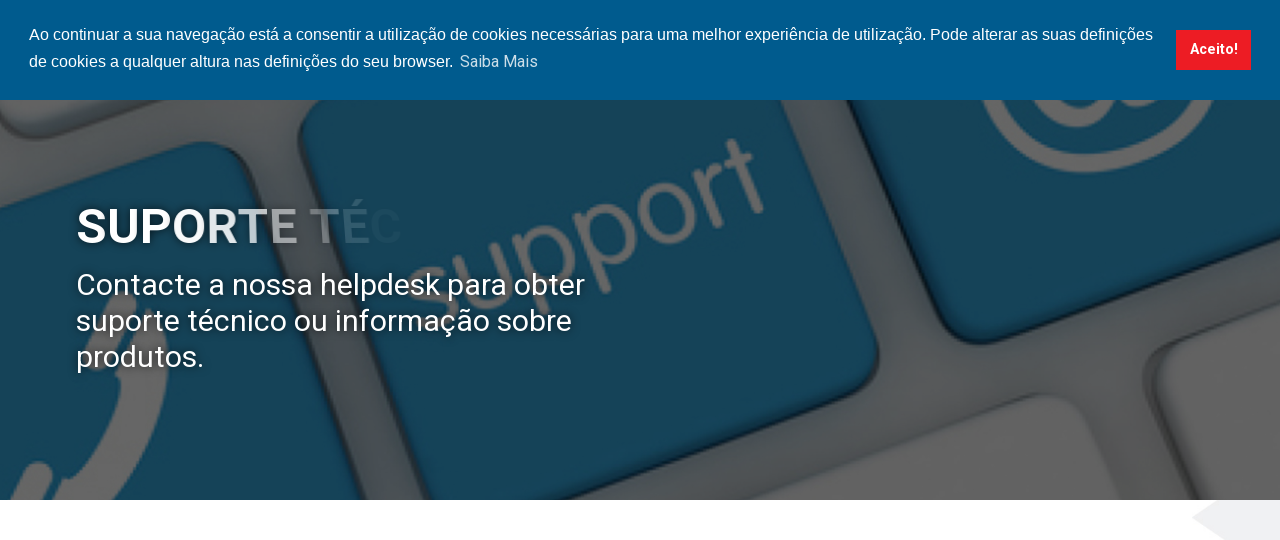

--- FILE ---
content_type: text/html; charset=UTF-8
request_url: https://www.digidelta-software.com/suporte
body_size: 39024
content:
<!DOCTYPE html>
<html>
    <head>
        <meta http-equiv="Content-Type" content="text/html; charset=UTF-8" />
        <meta name="language" content="pt" />
        <meta name="viewport" content="width=device-width, initial-scale=1.0" />
                <link rel="stylesheet" type="text/css" href="https://fonts.googleapis.com/css?family=Roboto:300,400,700&amp;display=swap" />
<link rel="stylesheet" type="text/css" href="/themes/front/css/bootstrap.css" />
<link rel="stylesheet" type="text/css" href="/themes/front/css/style.css" />
<link rel="stylesheet" type="text/css" href="/themes/front/css/font-icons.css" />
<link rel="stylesheet" type="text/css" href="/themes/front/css/animate.css" />
<link rel="stylesheet" type="text/css" href="/themes/front/css/magnific-popup.css" />
<link rel="stylesheet" type="text/css" href="/themes/front/css/responsive.css" />
<link rel="stylesheet" type="text/css" href="/themes/front/include/rs-plugin/css/settings.css" />
<link rel="stylesheet" type="text/css" href="/themes/front/include/rs-plugin/css/layers.css" />
<link rel="stylesheet" type="text/css" href="/themes/front/include/rs-plugin/css/navigation.css" />
<link rel="stylesheet" type="text/css" href="/themes/front/css/owl.carousel.css" />
<link rel="stylesheet" type="text/css" href="/themes/front/css/owl.theme.default.min.css" />
<link rel="stylesheet" type="text/css" href="/themes/front/css/custom.css" />
<link rel="stylesheet" type="text/css" href="https://stackpath.bootstrapcdn.com/font-awesome/4.7.0/css/font-awesome.min.css" />
<link rel="stylesheet" type="text/css" href="https://cdnjs.cloudflare.com/ajax/libs/font-awesome/5.9.0/css/all.min.css" />
<link rel="stylesheet" type="text/css" href="/themes/front/css/responsivo.css" />
<style type="text/css">
/*<![CDATA[*/
/*CSS inserido no backoffice*/
            
/*]]>*/
</style>
<title>Digidelta-Software | Suporte</title>
		<link rel="shortcut icon" type="image/x-icon" href="/themes/front/img/favicon.ico">
                <meta name="author" content="Sistema4" />
		<meta name="designer" content="Sistema4">
		<meta name="rating" content="general">		
		<meta name="copyright" content="www.bex.com.pt">

        <!-- Facebook -->
        <meta property="og:type" content="website"/>
        <meta property="og:site_name" content="Digidelta-Software">

        <!-- Twitter -->
        <meta name="twitter:card" content="summary"/>

                        <!-- Global Site Tag (gtag.js) - Google Analytics -->
                <script async src="https://www.googletagmanager.com/gtag/js?id=G-5SK00HYHQL"></script>
                <script>
                    window.dataLayer = window.dataLayer || [];
                    function gtag(){dataLayer.push(arguments)};
                    gtag('js', new Date());

                    gtag('config', 'G-5SK00HYHQL');
                </script>
                            <meta name="keywords" content="software, empresa de software, software de gestão animal, saúde animal, rastreabilidade animal, software à medida" />
                            <!-- Facebook -->
                <meta property="og:image" content="https://www.digidelta-software.com/themes/front/img/og_image.png" />
                <meta property="og:title" content="Digidelta-Software" />

                <!-- Twitter -->
                <meta name="twitter:title" content="Digidelta-Software"/>
                <meta name="twitter:image" content="https://www.digidelta-software.com/themes/front/img/og_image.png"/>

                <!-- Google+ -->
                <meta itemprop="name" content="Digidelta-Software">
                <meta itemprop="image" content="https://www.digidelta-software.com/themes/front/img/og_image.png">

                                    <meta name="description" content="A Digidelta Software é uma empresa de desenvolvimento de software com uma longa experiência na criação de software inovador por medida para diversos setores, nomeadamente saúde animal, rastreabilidade animal e gestão da produção animal." />

                    <!-- Facebook -->
                    <meta property="og:description" content="A Digidelta Software é uma empresa de desenvolvimento de software com uma longa experiência na criação de software inovador por medida para diversos setores, nomeadamente saúde animal, rastreabilidade animal e gestão da produção animal." />

                    <!-- Twitter -->
                    <meta property="og:description" content="A Digidelta Software é uma empresa de desenvolvimento de software com uma longa experiência na criação de software inovador por medida para diversos setores, nomeadamente saúde animal, rastreabilidade animal e gestão da produção animal."/>

                    <!-- Google+ -->
                    <meta itemprop="description" content="A Digidelta Software é uma empresa de desenvolvimento de software com uma longa experiência na criação de software inovador por medida para diversos setores, nomeadamente saúde animal, rastreabilidade animal e gestão da produção animal.">
                    
        <link rel="stylesheet" type="text/css" href="//cdnjs.cloudflare.com/ajax/libs/cookieconsent2/3.1.0/cookieconsent.min.css" />
        <script src="//cdnjs.cloudflare.com/ajax/libs/cookieconsent2/3.1.0/cookieconsent.min.js"></script>
        <script>
            window.addEventListener("load", function(){
                window.cookieconsent.initialise({
                    "palette": {
                        "popup": {
                            "background": "#005B8E"
                        },
                        "button": {
                            "background": "#ED1C24",
                            "text": "white"
                        }
                    },
                    "position": "top",
                    "content": {
                        "message": "Ao continuar a sua navegação está a consentir a utilização de cookies necessárias para uma melhor experiência de utilização. Pode alterar as suas definições de cookies a qualquer altura nas definições do seu browser.",
                        "dismiss": "Aceito!",
                        "link": "Saiba Mais",
                        "href": "politica-de-privacidade"
                    }
                })});
        </script>
    </head>
    <body class="stretched " >
        <div id="wrapper" class="clearfix">

            
                <!-- Menu -->
    <header id="header" class="transparent-header full-header">
        <div id="header-wrap">
            <div class="container clearfix">
                <div id="primary-menu-trigger"><i class="icon-reorder"></i></div>

                <div id="logo">
                    <a href="/" class="standard-logo"><img src="/themes/front/img/logo_branco.png" alt=""></a>
                    <a href="/" class="cores-logo"><img src="/themes/front/img/logo_cor.png" alt=""></a>
                </div>

                <nav id="primary-menu">
                    <ul>
                        
                            
                                                                                                <li class="" >
                                        <a href="#" >
                                            <div>Quem Somos</div>
                                        </a>
                                        <ul class="sub-menu">
                                                                                            <li class="">
                                                    <a href="/historia">
                                                        <div>História</div>
                                                    </a>
                                                </li>
                                                                                            <li class="">
                                                    <a href="/recrutamento">
                                                        <div>Recrutamento</div>
                                                    </a>
                                                </li>
                                                                                            <li class="">
                                                    <a href="/noticias">
                                                        <div>Notícias</div>
                                                    </a>
                                                </li>
                                                                                            <li class="">
                                                    <a href="/projetos-cofinanciados-UE">
                                                        <div>Projetos cofinanciados UE</div>
                                                    </a>
                                                </li>
                                                                                    </ul>
                                    </li>
                                                                                    
                            
                                                                                            
                                    <li class="" >
                                        <a href="#">
                                            <div>Projetos</div>
                                        </a>
                                        <ul class="sub-menu">

                                                                                                                                            <li class="">
                                                    <a href="/projetos/identificacao-e-rastreabilidade-animal">
                                                        <div>Identificação e Rastreabilidade Animal</div>
                                                    </a>
                                                                                                            <ul class="sub-sub-menu">
                                                                                                                            <li class="">
                                                                    <a href="/projetos/identificacao-e-rastreabilidade-animal/pisa-net">
                                                                        <div>PISA.net</div>
                                                                    </a>
                                                                </li>
                                                                                                                            <li class="">
                                                                    <a href="/projetos/identificacao-e-rastreabilidade-animal/snit-maroc">
                                                                        <div>SNIT.Maroc</div>
                                                                    </a>
                                                                </li>
                                                                                                                            <li class="">
                                                                    <a href="/projetos/identificacao-e-rastreabilidade-animal/baits-botswana">
                                                                        <div>BAITS.botswana</div>
                                                                    </a>
                                                                </li>
                                                                                                                    </ul>
                                                                                                    </li>
                                                                                                                                            <li class="">
                                                    <a href="/projetos/producao-e-gestao-animal">
                                                        <div>Produção e Gestão Animal</div>
                                                    </a>
                                                                                                            <ul class="sub-sub-menu">
                                                                                                                            <li class="">
                                                                    <a href="/projetos/producao-e-gestao-animal/wezoot">
                                                                        <div>Wezoot</div>
                                                                    </a>
                                                                </li>
                                                                                                                            <li class="">
                                                                    <a href="/projetos/producao-e-gestao-animal/wezoot-auctions-">
                                                                        <div>Wezoot Auctions </div>
                                                                    </a>
                                                                </li>
                                                                                                                            <li class="">
                                                                    <a href="/projetos/producao-e-gestao-animal/outros-projetos">
                                                                        <div>Outros projetos</div>
                                                                    </a>
                                                                </li>
                                                                                                                    </ul>
                                                                                                    </li>
                                                                                                                                            <li class="">
                                                    <a href="/projetos/sistemas-a-medida">
                                                        <div>Sistemas à Medida</div>
                                                    </a>
                                                                                                            <ul class="sub-sub-menu">
                                                                                                                            <li class="">
                                                                    <a href="/projetos/sistemas-a-medida/siagri-">
                                                                        <div>SiAGRI </div>
                                                                    </a>
                                                                </li>
                                                                                                                            <li class="">
                                                                    <a href="/projetos/sistemas-a-medida/sirural">
                                                                        <div>SiRURAL</div>
                                                                    </a>
                                                                </li>
                                                                                                                            <li class="">
                                                                    <a href="/projetos/sistemas-a-medida/srir">
                                                                        <div>SRIR</div>
                                                                    </a>
                                                                </li>
                                                                                                                    </ul>
                                                                                                    </li>
                                                                                    </ul>
                                    </li>
                                                                                    
                            
                                                            <li class="" >
                                    <a href="/referencias">
                                        <div>Referências</div>
                                    </a>
                                </li>
                                                    
                            
                                                                                                <li class="" >
                                        <a href="#">
                                            <div>Equipamentos</div>
                                        </a>
                                        <ul class="sub-menu">

                                                                                                                                            <li class="">
                                                    <a href="/equipamentos/brincos-">
                                                        <div>Brincos </div>
                                                    </a>
                                                                                                    </li>
                                                                                                                                            <li class="">
                                                    <a href="/equipamentos/leitores-e-balancas-rfid">
                                                        <div>Leitores e Balanças RFID</div>
                                                    </a>
                                                                                                    </li>
                                                                                                                                            <li class="">
                                                    <a href="/equipamentos/mangas-de-separacao">
                                                        <div>Mangas de separação</div>
                                                    </a>
                                                                                                    </li>
                                                                                    </ul>
                                    </li>
                                                                                    
                            
                                                            <li class="current" >
                                    <a href="/suporte">
                                        <div>Suporte</div>
                                    </a>
                                </li>
                                                    
                            
                                                            <li class="" >
                                    <a href="/contactos">
                                        <div>Contactos</div>
                                    </a>
                                </li>
                                                    					
                    </ul>
                    <div id="top-search">
                        <a class="id-top-search-trigger" href="#" id="top-search-trigger"><i class="icon-search3"></i><i class="icon-line-cross"></i></a>
                        <form action="/procura" >
                            <input type="text" id="search_term" name="s" placeholder="Pesquisar...">
							
                        </form>
                    </div>
                    <ul class="poliglota">
                        <li>
                            <a href="#"><div>
							PT							</div></a>
                            <ul class="languages">
								                                                                                        <li class="each-language">
                                            <a href="#"
                                            onclick="
                                                js:document.getElementById('_lang').value='en';
                                                js:document.getElementById('_url').value = '/technical-support';
                                                js:document.getElementById('langchangeform').submit();
                                            ">
												<div>EN</div>
                                            </a>
                                          </li>
                                                                                                                                <li class="each-language">
                                            <a href="#"
                                            onclick="
                                                js:document.getElementById('_lang').value='fr';
                                                js:document.getElementById('_url').value = '/support-technique';
                                                js:document.getElementById('langchangeform').submit();
                                            ">
												<div>FR</div>
                                            </a>
                                          </li>
                                                                                                                                <li class="each-language">
                                            <a href="#"
                                            onclick="
                                                js:document.getElementById('_lang').value='es';
                                                js:document.getElementById('_url').value = '/apoyo-tecnico';
                                                js:document.getElementById('langchangeform').submit();
                                            ">
												<div>ES</div>
                                            </a>
                                          </li>
                                                                    </ul>
                        </li>
                    </ul>
					<div style="display:none!important;">
						<form id="langchangeform" method="post">
							<input type="hidden" name="_lang" id="_lang" value="">
							<input type="hidden" name="_url" id="_url" value="">
						</form>
					</div>
                </nav>
            </div>
        </div>
    </header>
	
	


                                    <!-- Banner -->
                        <section id="slider" class="slider-element revslider-wrap slider-parallax clearfix banner-historia" style="height: 500px!important;">
                            <div class="slider-parallax-inner">
                                <div id="rev_slider_579_1_wrapper" class="rev_slider_wrapper fullscreen-container" data-alias="default-slider" style="padding:0px;">

                                    <div id="rev_slider_579_1" class="rev_slider fullscreenbanner" style="display:none;" data-version="5.1.4">
                                        <ul>
                                                                                                <li class="dark" data-transition="fade" data-slotamount="1" data-masterspeed="1000" data-thumb="/uploads/base/imagens/_thumbs/5d722d5e64c69922733547.jpg"
                                                        data-saveperformance="off" data-title="Banner2">

                                                        <img src="/uploads/base/imagens/_natural/5d722d5e64c69922733547.jpg" alt="" data-bgposition="center center" data-bgfit="cover" data-bgrepeat="no-repeat"
                                                             data-bgparallax="10" class="rev-slidebg" data-no-retina>
                                                        <div
                                                                class="tp-fade fadeout "
                                                                data-forceCover="1"
                                                                data-aspectratio="16:9"
                                                                data-autoplay="true"
                                                                data-autoplayonlyfirsttime="false"
                                                                data-nextslideatend="true">
                                                        </div>
                                                        <div class="banner-overlay" style="background-color: rgba(0, 0, 0, 0.6)"></div>

                                                        <div class="tp-caption ltl tp-resizeme revo-slider-emphasis-text nopadding noborder uppercase" data-voffset="-100" data-x="0" data-y="200" data-transform_in="x:5;y:0;z:0;rotationZ:0;scaleX:1;scaleY:1;skewX:5;skewY:0;opacity:0;s:800;transformPerspective:200;transformOrigin:50% 0%;"
                                                             data-speed="800" data-start="1400" data-easing="easeOutQuad" data-splitin="chars" data-splitout="none" data-elementdelay="0.1" data-endelementdelay="0.1" data-endspeed="1000" data-width="['800','800','560','380']" data-height="none"
                                                             data-endeasing="Power4.easeIn" style="z-index: 11; font-size: 50px; line-height: 60px; font-weight:700;color:#fff; font-family:'Roboto'; white-space: nowrap;">
                                                            Suporte Técnico                                                        </div>
                                                                                                                <div class="tp-caption ltl tp-resizeme revo-slider-desc-text tleft" data-voffset="-100" data-x="0" data-y="270" data-transform_in="x:0;y:150;z:0;rotationZ:0;scaleX:1;scaleY:1;skewX:0;skewY:0;opacity:0;s:800;transformPerspective:200;transformOrigin:50% 0%;" data-speed="800"
                                                             data-start="1600" data-easing="easeOutQuad" data-splitin="none" data-splitout="none" data-elementdelay="0.01" data-endelementdelay="0.1" data-endspeed="1000" data-width="['600','600','600','380']" data-height="none" data-endeasing="Power4.easeIn"
                                                             style="z-index: 11;  white-space: normal; color:#fff; font-size: 30px; line-height: 36px; font-family: 'Roboto';">
                                                            Contacte a nossa helpdesk para obter suporte técnico ou informação sobre produtos.                                                        </div>
                                                    </li>
                                                                                                                                    </ul>
                                    </div>
                                </div>
                            </div>
                        </section>
                                                
                <section id="suporte" >
        <div class="content-wrap bg-image parallax suporte-container" data-top-bottom="background-position:0px 0px;" data-bottom-top="background-position:300px 0px;" style="background-image: url(/themes/front/img/seccao_1.jpg);" data-animate="fadeIn">
            <div class="container clearfix">
                <div class="row">
                    <div class="col-md-12 d-flex">
                                                        <div class="col_one_third center" data-animate="bounceIn" >
                                    <a href="tel:+351 244 824 280">
                                        <i class="i-plain i-xlarge divcenter nobottommargin icon-phone-sign"></i>
                                        <h5>+351 244 824 280</h5>
                                    </a>
                                </div>
                                                                                    <div class="col_one_third center" data-animate="bounceIn" data-delay="100">
                                    <a href="mailto:helpdesk@digidelta-software.com">
                                        <i class="i-plain i-xlarge divcenter nobottommargin icon-envelope"></i>
                                        <h5>helpdesk@digidelta-software.com</h5>
                                    </a>
                                </div>
                                                                                    <div class="col_one_third center" data-animate="bounceIn" data-delay="400">
                                    <a href="https://898.tv/suportedds">
                                        <img class="icon" src="/themes/front/img/teamviewer.png" alt="">
                                        <h5>TeamViewer</h5>
                                    </a>
                                </div>
                                                                        </div>
                </div>
            </div>
                    </div>
    </section>

            
            <footer >
                <div class="container">
                    <div class="row">
                        <div class="col-lg-2 col-md-4" style="padding: 0;">
                            <p>Digidelta Software</p>
                            <p>Rua Lino Ant&oacute;nio, Lote 44 R/C<br />Cruz D'Areia<br />2410-055 Leiria<br />Portugal</p>                        </div>
                        <div class="col-lg-2 col-md-4 nopadding">
                            <p class="uppercase">Latitude: N 39º 43' 37''                                <br>Longitude: W 8º 48' 33''<br>
                                <br>Telefone:  +351 244 824 280                                <br>Fax: +351 244 814 768</p>
                        </div>
                        <div class="col-lg-3 col-md-4 all-links">
                                                            <div class="footer-links">
                                    <a href="/politica-de-privacidade">Política de Privacidade</a><br>
                                </div>
                                                            <div class="footer-links">
                                    <a href="/mapa-do-site">Mapa do site</a><br>
                                </div>
                                                            <div class="footer-links">
                                    <a href="/termos-do-servico">Termos do Serviço</a><br>
                                </div>
                                                            <div class="footer-links">
                                    <a href="/resolucao-alternativa-de-litigios">Resolução Alternativa de Litígios</a><br>
                                </div>
                                                        <div class="footer-links">
                                <a href="https://www.livroreclamacoes.pt/inicio" target="_blank">Livro de Reclamações Eletrónico</a>
                            </div>
                        </div>
                        <div class="col-lg-5 col-md-12 mt-xs-1">
                            <a target="_blank" href="https://www.digidelta-software.com/projetos-cofinanciados-UE">
                                <img src="/themes/front/img/58230ea6184b9.png" alt="Cofinanciado">
                            </a>
                        </div>
                    </div>
                </div>
            </footer>
            <section class="post-footer">
                <div class="container">
                    <div class="row">
                        <div class="copyright">© Digidelta - Software Development 2019 Todos os direitos reservados<br> Desenvolvido por
                            <a target="_blank" href="https://www.s4publicidade.pt" title="S4 - Agência de Publicidade">
								<strong>S4</strong>
                            </a>
                        </div>
                        <div class="social-media">
                            <a target="_blank" href="https://www.linkedin.com/company/digidelta-software/"><i class="fab fa-linkedin-in"></i></a>
                            <a target="_blank" href="https://www.facebook.com/digideltasoftware/"><i class="fab fa-facebook-f"></i></a>
                            <a target="_blank" href="https://www.youtube.com/user/Digidelta"><i class="fab fa-youtube"></i></a>
                        </div>
                    </div>
                </div>
            </section>
        </div>
        <div id="gotoTop" class="icon-angle-up"></div>
        
        <!-- Load Facebook SDK for JavaScript -->
        <div id="fb-root"></div>
        <script>
            window.fbAsyncInit = function() {
                FB.init({
                    xfbml            : true,
                    version          : 'v4.0'
                });
            };

            (function(d, s, id) {
                var js, fjs = d.getElementsByTagName(s)[0];
                if (d.getElementById(id)) return;
                js = d.createElement(s); js.id = id;
                js.src = 'https://connect.facebook.net/pt_PT/sdk/xfbml.customerchat.js';
                fjs.parentNode.insertBefore(js, fjs);
            }(document, 'script', 'facebook-jssdk'));</script>

        <!-- Your customer chat code -->
        <div class="fb-customerchat"
             minimized="true"
             attribution="setup_tool"
             page_id="428893730568942"
             theme_color="#ED1C24"
             logged_in_greeting="Bem-vindo à Digidelta Software. Podemos ajudar?"
             logged_out_greeting="Bem-vindo à Digidelta Software. Podemos ajudar?">
        </div>
    <script type="text/javascript" src="/themes/front/js/jquery.min.js"></script>
<script type="text/javascript" src="/themes/front/js/plugins.js"></script>
<script type="text/javascript" src="https://www.google.com/recaptcha/api.js"></script>
<script type="text/javascript" src="/themes/front/js/functions.js"></script>
<script type="text/javascript" src="/themes/front/js/owl.carousel.min.js"></script>
<script type="text/javascript" src="/themes/front/include/rs-plugin/js/jquery.themepunch.tools.min.js"></script>
<script type="text/javascript" src="/themes/front/include/rs-plugin/js/jquery.themepunch.revolution.min.js"></script>
<script type="text/javascript" src="/themes/front/include/rs-plugin/js/extensions/revolution.extension.js"></script>
<script type="text/javascript">
/*<![CDATA[*/

        var tpj = jQuery;

        var revapi202;
        tpj(document).ready(function() {
            if (tpj("#rev_slider_579_1").revolution == undefined) {
                revslider_showDoubleJqueryError("#rev_slider_579_1");
            } else {
                revapi202 = tpj("#rev_slider_579_1").show().revolution({
                    sliderType: "standart",
                    jsFileLocation: "include/rs-plugin/js/",
                    sliderLayout: "fullscreen",
                    dottedOverlay: "none",
                    delay: 9000,
                    responsiveLevels: [1140, 1024, 778, 480],
                    visibilityLevels: [1140, 1024, 778, 480],
                    gridwidth: [1140, 1024, 778, 480],
                    gridheight: [728, 768, 960, 720],
                    lazyType: "none",
                    shadow: 0,
                    spinner: "off",
                    stopLoop: "off",
                    stopAfterLoops: 0,
                    stopAtSlide: 1,
                    shuffle: "off",
                    autoHeight: "off",
                    fullScreenAutoWidth: "off",
                    fullScreenAlignForce: "off",
                    fullScreenOffsetContainer: "",
                    fullScreenOffset: "",
                    disableProgressBar: "on",
                    hideThumbsOnMobile: "off",
                    hideSliderAtLimit: 0,
                    hideCaptionAtLimit: 0,
                    hideAllCaptionAtLilmit: 0,
                    debugMode: false,
                    fallbacks: {
                        simplifyAll: "off",
                        disableFocusListener: false,
                    },
                    parallax: {
                        type: "mouse",
                        origo: "slidercenter",
                        speed: 300,
                        levels: [2, 4, 6, 8, 10, 12, 14, 16, 18, 20, 22, 24, 49, 50, 51, 55],
                    },
                    navigation: {
                        keyboardNavigation: "off",
                        keyboard_direction: "horizontal",
                        mouseScrollNavigation: "off",
                        onHoverStop: "off",
                        touch: {
                            touchenabled: "on",
                            swipe_threshold: 75,
                            swipe_min_touches: 1,
                            swipe_direction: "horizontal",
                            drag_block_vertical: false
                        },
                        arrows: {
                            style: "hermes",
                            enable: true,
                            hide_onmobile: false,
                            hide_onleave: false,
                            tmp: " <div class=\"tp-arr-allwrapper\">	<div class=\"tp-arr-imgholder\"></div>	<div class=\"tp-arr-titleholder\">{{title}}</div>	</div>",
                            left: {
                                h_align: "left",
                                v_align: "center",
                                h_offset: 10,
                                v_offset: 0
                            },
                            right: {
                                h_align: "right",
                                v_align: "center",
                                h_offset: 10,
                                v_offset: 0
                            }
                        }
                    }
                });
                revapi202.bind("revolution.slide.onloaded", function(e) {
                    setTimeout(function() {
                        SEMICOLON.slider.sliderParallaxDimensions();
                    }, 200);
                });

                revapi202.bind("revolution.slide.onchange", function(e, data) {
                    SEMICOLON.slider.revolutionSliderMenu();
                });
            }   
        }); /*ready*/


        $("#primary-menu a[href=\"#\"]").click(function (e) {
          e.preventDefault();
        });

/*]]>*/
</script>
</body>

</html>


--- FILE ---
content_type: text/css
request_url: https://www.digidelta-software.com/themes/front/css/custom.css
body_size: 23993
content:

::selection {
    background: #005B8E;
}
.blue{
    color: #005B8E!important;
}
.red{
    color: #ED1C24!important;
}
html,
body,
p,
h1,
h2,
h3,
h4,
h5,
h6,
a {
    font-family: 'Roboto', sans-serif;
}

a{
    color: #005B8E;
}
a:hover{
    color: #ED1C24;
}

button.button-small.button-rounded.disable-pagetransition{
    display: none;
}
/* menu */
#primary-menu ul ul.languages{
    width: 100%;
}
#primary-menu ul li>a,
#top-search a
{
    color: #fff;
    transition: color 300ms ease;
}
#primary-menu ul li.current>a,
#primary-menu ul li:hover>a,
#primary-menu ul ul li:hover>a{
    color: #ED1C24;
}
#primary-menu ul li .mega-menu-content, #primary-menu ul ul:not(.mega-menu-column){
    border-top: 2px solid #ED1C24;
}
#primary-menu ul ul:not(.mega-menu-column){
    width: 250px;
}
#primary-menu ul ul.languages{
    width: 100%;
}
#primary-menu ul ul:not(.mega-menu-column) ul{
    left: 248px;
}
#header.transparent-header.full-header #logo,
#header.transparent-header.full-header #primary-menu>ul,
#header.transparent-header.full-header #header-wrap {
    border-color: transparent;
}

#logo {
    height: 100px;
    display: flex;
    justify-content: center;
    align-items: center;
}

#logo img,
#header.sticky-header:not(.static-sticky):not(.sticky-style-2):not(.sticky-style-3) #logo img {
    height: auto;
}

#header #header-wrap {
    transition: background-color 300ms ease;
}

#header.sticky-header #header-wrap {
    background-color: #fff;
}

#header.sticky-header #logo,
#header.sticky-header:not(.static-sticky),
#header.sticky-header:not(.static-sticky) #header-wrap {
    height: 100px;
}

#header.sticky-header:not(.static-sticky) #top-search {
    margin: 40px 0 40px 15px !important;
}

#header.sticky-header #primary-menu ul li>a,
#header.sticky-header #top-search a {
    color: #005B8E;
}
#header.sticky-header #primary-menu ul li.current>a{
    color: #ED1C24;
}
#primary-menu ul li>a:hover,
#top-search a:hover,
#header.sticky-header #primary-menu ul li>a:hover,
#header.sticky-header #top-search a:hover {
    color: #ED1C24;
}
#header.sticky-header #primary-menu ul li.current ul.sub-menu li.current{
    color: #ED1C24;
}
#header.sticky-header:not(.static-sticky) #primary-menu>ul>li>a {
    padding: 39px 15px;
}

.cores-logo {
    position: absolute;
    left: 0;
    top: 24px;
    opacity: 0;
}

.sticky-header .cores-logo {
    opacity: 1;
}


/* banner */
.banner-historia .hermes.tparrows{
    display: none;
}

.tp-caption img{
    height: 500px!important;
    width: auto!important;
}
.tp-caption img.banner-small{
    height: 350px!important;
}
.banner-overlay {
    position: absolute;
    top: 0;
    bottom: 0;
    left: 0;
    right: 0;
    background-color: rgba(0, 0, 0, 0.25)
}

.revo-slider-emphasis-text,
.revo-slider-desc-text {
    text-shadow: 0 0 10px rgba(0, 0, 0, 0.75);
}


/* quem somos index */

.bg-image {
    background-size: 100% 100%;
    background-repeat: no-repeat;
    background-position: center center;
    background-color: #fff;
}

.quem-somos .titulo-seccao,
.cada-referencia .titulo-seccao {
    font-size: 18px;
    font-weight: 700;
    color: #005B8E;
    margin-bottom: 40px;
}
.timeline .titulo-seccao {
    font-size: 18px;
    font-weight: 700;
    color: white;
    text-align: left;
}

.quem-somos .traco,
.timeline .traco{
    border-bottom: 5px solid #ED1C24;
    width: 135px;
    margin-left: -85px;
    margin-bottom: 40px;
    margin-top: 40px;
}

.quem-somos .titulo {
    margin-top: 40px;
    margin-bottom: 40px;
    font-size: 22px;
    color: #005B8E;
    font-weight: 400;
}

.quem-somos p {
    font-size: 15px;
    color: #666666;
}
.send-button,
.quem-somos .button {
    font-size: 15px;
    color: #ED1C24;
    border-color: #ED1C24;
    font-weight: 400;
    padding: 0 50px;
    height: 50px;
    line-height: 50px;
    margin: 0 0 70px 0;
}
.send-button:hover,
.quem-somos .button:hover {
    background-color: #005B8E !important;
    border-color: #005B8E !important;
}


/* areas de negocio */

.section.areas-negocio {
    background-color: #EBEBEB;
    overflow: visible;
}

.areas-negocio img {
    border: 12px solid #fff;
    margin-left: -85px;
    margin-top: -90px;
}

.areas-negocio .titulo {
    font-size: 22px;
    font-weight: 700;
    color: #005B8E;
    margin-top: 35px;
    margin-bottom: 10px;
}

.areas-negocio p {
    font-size: 15px;
    color: #666666;
}

.areas-negocio ul {
    list-style: none;
    text-transform: uppercase;
}

.areas-negocio ul li {
    margin-bottom: 10px;
    font-size: 15px;
    font-weight: 400;
    color: #005B8E;
}

.areas-negocio ul i {
    color: #005B8E;
    font-size: 18px;
    font-weight: 700;
    margin-right: 20px;
}

.areas-negocio .button {
    font-size: 15px;
    color: #005B8E;
    border-color: #005B8E;
    font-weight: 400;
    padding: 0 50px;
    height: 50px;
    line-height: 50px;
    margin: 0 0 40px 0;
}

.areas-negocio .button:hover {
    background-color: #ED1C24 !important;
    border-color: #ED1C24 !important;
}


/* triangulos da esquerda para a direita */

#triangulo1 {
    border-top: 55px solid transparent;
    border-right: 94px solid #ED1C24;
    border-bottom: 55px solid transparent;
    position: absolute;
    opacity: 0.8;
    left: -6.9vw;
    bottom: 12vh;
}

#triangulo2 {
    border-top: 17px solid transparent;
    border-right: 30px solid #fff;
    border-bottom: 17px solid transparent;
    position: absolute;
    left: -6vw;
    bottom: 22.5vh;
}

#triangulo3 {
    width: 0;
    height: 0;
    border-top: 85px solid transparent;
    border-left: 146px solid #fff;
    border-bottom: 85px solid transparent;
    position: absolute;
    opacity: 0.2;
    right: 0.5vw;
    bottom: 10vh;
}


/* historia */

.historia .bg-opacity {
    background-color: rgba(255, 255, 255, 0.80);
    position: relative;
    padding-top: 45px;
}

.historia {
    padding: 0;
}

.historia .cada-historia .icon {
    width: auto;
    height: 100px;
    margin: auto;
    margin-top: 0px;
    margin-bottom: 20px;
    text-align: center;
}

.cada-historia {
    padding: 25px;
    border: 1px solid #ED1C24;
    height: 100%;
}

.cada-historia .historia-titulo {
    font-size: 18px;
    /*font-weight: 700;*/
    color: #ED1C24;
    text-align: center;
    /*text-transform: uppercase;*/
    margin-bottom: 0px;
}

.cada-historia .historia-texto p {
    text-align: center;
    font-size: 15px;
    margin-bottom: 0;
    line-height: 18px;
    color: #666666;
}
.modal .button,
.portfolio .button,
.historia .button{
    font-size: 15px;
    color: #ED1C24;
    border-color: #ED1C24;
    font-weight: 400;
    padding: 0 50px;
    height: 50px;
    line-height: 50px;
    margin: 45px 0 30px 0;
}
.projecto.link{
    padding-top: 15px;
}
.projecto.link a {
    color: #ED1C24;
    font-weight: 700;
}
.projecto.link a:hover{
    color: #005B8E;
}
.modal .button{
    margin: 0;
}
.modal-body img{
    width: 100%;
}
.modal .titulo-seccao.titulo-form{
    margin: 0;
}
.timeline .button.button-border{
    font-size: 13px;
    color: white;
    border-color: white;
    font-weight: 400;
    padding: 0 35px;
    height: 37px;
    line-height: 35px;
    margin: 45px 0 30px 0;
}
.modal .button:hover,
.portfolio .button:hover,
.historia .button:hover {
    background-color: #005B8E !important;
    border-color: #005B8E !important;
}

.button.button-border {
    border-width: 1px;
}


/* Marcas */

.marcas {
    background-color: #fff;
    position: relative;
    padding-top: 70px;
}

.marcas .titulo-seccao {
    font-size: 18px;
    font-weight: 700;
    color: #005B8E;
    margin-bottom: 40px;
}

.marcas .traco {
    border-bottom: 5px solid #ED1C24;
    width: 135px;
    margin-left: -85px;
}

.button {
    transition: background-color 400ms ease, border-color 400ms ease, color 400ms ease !important;
}


/* noticias */

.noticias {
    background-color: #EBEBEB;
    position: relative;
    padding-top: 70px;
    padding-bottom: 70px;
}

.imagem-data {
    display: flex;
    align-items: flex-start;
    /*width: 85%;*/
    width: 100%;
}

.noticias .data {
    font-size: 18px;
    font-weight: 700;
    padding: 25px 30px;
    color: #ED1C24;
    background-color: #fff;
    margin-top: 45px;
    text-transform: uppercase;
}

.noticias .titulo {
    font-size: 15px;
    line-height: 18px;
    color: #666666;
    margin: 30px 0;
    font-weight: 500;
    width: 50%;
    padding-left: 10px;
}

.noticias .traco{
    border-top: 5px solid #ED1C24;
    width: 89px;
    height: 18px;
    display: block;
}

.noticias .button {
    font-size: 15px;
    color: #ED1C24;
    border-color: #ED1C24;
    font-weight: 400;
    padding: 0 50px;
    height: 50px;
    line-height: 50px;
    margin: 0;
    margin-top: 20px;

    font-size: 13px;
    font-weight: 400;
    padding: 0 35px;
    line-height: 50px;
    margin: 45px 0 30px 0;
}

.noticias .row.justify-left{
    justify-content: flex-start;
}

.noticias .button:hover {
    background-color: #005B8E !important;
    border-color: #005B8E !important;
}

.imagem-data img{
    max-width: 50%;
}

.noticias .row {
    justify-content: center;
}

/* newsletter */

.newsletter {
    position: relative;
    text-align: center;
}

.newsletter .bg-opacity {
    background-color: rgba(255, 255, 255, 0.80);
    position: relative;
    padding-top: 40px;
    padding-bottom: 30px;
}

.newsletter .titulo {
    font-size: 22px;
    color: #005B8E;
    margin-bottom: 5px;
}

.newsletter .info {
    font-size: 15px;
    color: #666666;
    margin-bottom: 40px;
}

.newsletter .button {
    font-size: 15px;
    color: #ED1C24;
    border-color: #ED1C24;
    font-weight: 400;
    padding: 0 50px;
    height: 50px;
    line-height: 50px;
    margin: 0;
}

.newsletter .button:hover {
    background-color: #005B8E !important;
    border-color: #005B8E !important;
}

.newsletter .email{
    margin: 20px 0px;
    text-align: center;
    color: #666666;
    border-color: #005B8E;
    border-style: solid;
    border-width: 1px;
    padding: 0 74px;
    line-height: 35px;
}

.newsletter .email::-webkit-input-placeholder { /* Chrome/Opera/Safari */
    color: #666666;
    font-size: 13px;
}
.newsletter .email::-moz-placeholder { /* Firefox 19+ */
    color: #666666;
    font-size: 13px;
}
.newsletter .email:-ms-input-placeholder { /* IE 10+ */
    color: #666666;
    font-size: 13px;
}
.newsletter .email:-moz-placeholder { /* Firefox 18- */
    color: #666666;
    font-size: 13px;
}
.newsletter .email::placeholder{
    color: #666666;
    font-size: 13px;
}

.newsletter .checkbox{
    /*height: 20px;
    width: 20px;
    vertical-align: bottom;*/
    margin-right: 5px;
    box-shadow: inset 0px 0px 0px 2px white;
    filter: contrast(2.0);
    outline: 1px solid #666666!important;
}

/* footer */

footer {
    position: relative;
    background-color: #005B8E;
    font-size: 13px;
    color: #fff;
    padding: 25px 0;
}

footer p {
    margin: 0;
}

footer a {
    text-transform: uppercase;
    color: #fff;
    transition: color 500ms ease;
}

.footer-links {
    margin-bottom: 3px;
}
.footer-links a{
    text-transform: unset;
}

footer a:hover {
    color: black;
}

.post-footer{
    position: relative;
    background-color: white;
    padding: 16px 0px;
}

.post-footer .container .row{
    display: flex;
    justify-content: space-between;
    align-items: center;
}

.post-footer .copyright{
    font-size: 13px;
    color: #005B8E;
}

.post-footer .social-media a{
    margin: 0px 15px;
    color: #005B8E;
    font-size: 18px;
}

.hermes .tp-arr-allwrapper{
    display: none!important;
}

.transparent-header.full-header.dark.sticky-header #top-search form input::-webkit-input-placeholder{
    color: #005B8E;
}
.transparent-header.full-header.dark #top-search form input::-webkit-input-placeholder{
    color: white;
}

#slider.banner-historia,
#slider.banner-historia .slider-parallax-inner,
#slider.banner-historia .tp-fullwidth-forcer,
#slider.banner-historia .fullscreen-container{
    height: 500px!important;
}

/* Historia*/
.historia-container .quem-somos p{
    font-size: 13px;
    margin-bottom: 20px;
}
.historia-container .quem-somos p:last-of-type{
    margin-bottom: 60px;
}
/* Timeline*/
.overlay-timeline{
    background-color: rgba( 0, 0, 0, 0.5);
}
.timeline .button:hover {
    background-color: #005B8E !important;
    border-color: #005B8E !important;
}

/* Mapa */

.mapa-pai{
    background-color: white;
    position: relative;
}
.mapa{
    padding-top: 100px;
}
.mapa .quem-somos .titulo-seccao{
    margin-bottom: 0;
}
.mapa .quem-somos .traco{
    margin-top: 30px;
    margin-bottom: 30px;
}

.mapa ul{
    list-style: none;
}
.mapa ul li{
    padding-bottom: 10px;
}
.mapa ul li a{
    color: #666666;
    font-size: 14px;
    font-weight: 700;
    transition: all 300ms ease-in-out;
}
.mapa ul li a:hover{
    color: #ED1C24;
}
.breadcrumb-section{
    margin-bottom: 60px;
}
.breadcrumb-section .breadcrumb,
.project-info .breadcrumb{
    position: unset!important;
    margin: 30px 0 0!important;
}

.breadcrumb-section .breadcrumb a,
.project-info .breadcrumb a{
    color: #666;
}
.breadcrumb-section .breadcrumb a:hover,
.project-info .breadcrumb a:hover{
    color: #666;
}

.breadcrumb-section .breadcrumb a:hover,
.project-info .breadcrumb a:hover{
    color: #005B8E;
}

.breadcrumb-section .breadcrumb .breadcrumb-item.active,
.project-info .breadcrumb .breadcrumb-item.active{
    color: #005B8E;
    font-weight: bold;
}
#gotoTop:hover{
    background-color: #005B8E;
}

#slider .button.button-border.button-white.button-large.tright.nomargin{
    line-height: 50px!important;
    font-size: 15px!important;
}
#slider .button.button-border.button-white.button-large.tright.nomargin:hover{
    background-color: #005B8E!important;
}

#texto-imagem .quem-somos.esquerda,
#historia-info .quem-somos.esquerda{
    padding-right: 75px;
}

#texto-imagem .quem-somos.direita,
#historia-info .quem-somos.direita{
    padding-left: 75px;
}

#referencias .button:hover {
    background-color: #005B8E !important;
    border-color: #005B8E !important;
    color: white;
}
#referencias .button {
    font-size: 15px;
    color: #ED1C24;
    border-color: #ED1C24;
    font-weight: 400;
    padding: 0 50px;
    height: 50px;
    line-height: 50px;
    margin: 0 0 70px 0;
}
#referencias select{
    height: 50px;
    border: 1px solid #005B8E;
}
#referencias select{
    height: 50px;
    border: 1px solid #005B8E;
    border-radius: 0;
}
/* remove the original arrow */
#referencias select.select {
    -webkit-appearance: none;
    -moz-appearance: none;
    -o-appearance: none;
    /* no standardized syntax available, no ie-friendly solution available */
}

#referencias select.select + i {
    float: right;
    margin-top: -35px;
    margin-right: 10px;
    /* this is so when you click on the chevron, your click actually goes on the dropdown menu */
    pointer-events: none;
    /* everything after this is just to cover up the original arrow */
    /* (for browsers that don't support the syntax used above) */
    color: #005B8E;
    padding-right: 5px;
}

#referencias{
    /*padding: 5px;*/
}

#referencias {
    font-size: 14px;
}
#noticias .pagination,
#referencias .pagination{
    margin-bottom: 100px;
}
#noticias .pagination li,
#referencias .pagination li{
    margin: 0 5px;
}
#noticias .pagination li a,
#referencias .pagination li a{
    font-size: 15px;
    line-height: 20px;
    color: #666666;
}
#noticias .pagination li.current a,
#referencias .pagination li.current a{
    color: #ED1C24;
    font-weight: 600;
}
#noticias .pagination li a i,
#referencias .pagination li a i{
    font-size: 30px;
    color: #005B8E;
}
#referencias .cada-referencia{
    padding-left: 2.5%;
    border-bottom: 1px solid #666;
    margin-bottom: 50px;
}
#referencias .cada-referencia.ultimo{
    border: none;
}
#referencias button.button{
    font-size: 15px;
    margin-bottom: 0;
    width: 100%;
}

#referencias .cada-referencia span{
    color: #ED1C24;
}
#referencias .cada-referencia h4{
    margin-bottom: 20px;
}
#referencias .cada-referencia h5{
    color: #666;
    margin-bottom: 5px;
}
#referencias .cada-referencia a.button{
    margin-top: 20px;
    margin-bottom: 50px;
}

#referencias .select-container {
    width: 35%;
    padding-left: 10px;
}
#referencias .select-container select{
    width: 100%;
    background-color: transparent;
    padding-left: 20px;
}
#referencias .aplicar-filtros,
#referencias .limpar-filtros{
    width: 30%;
    padding-left: 10px;
}
.lista-produto .product .product-overlay a {
    background-color: #005B8E;
    color: white;
    text-align: left;
    padding-left: 15px;
}
.lista-produto .product .product-overlay a i{
    padding-right: 5px;
}
.lista-produto .product .product-overlay a:hover{
    background-color: #ED1C24;
    color: white;
}
.lista-produto .product .product-overlay a.pedir-info{
    border-right: 1px solid white;
}
.lista-produto .product .product-desc .product-title h3 a {
    color: #005B8E;
}
.lista-produto .product .product-desc .product-title h3 a:hover {
    color: #ED1C24;
}

/**
 * DETALHE DO PRODUTO
 */
#detalhe-produto .button{
    margin-top: 40px;
    color: #ED1C24;
    border-color: #ED1C24;
}
#detalhe-produto .button:hover{
    margin-top: 40px;
    color: white!important;
    background-color: #005B8E!important;
}
#detalhe-produto ol.breadcrumb{
    margin: 30px 0!important;
}
#detalhe-produto .product-desc{
    margin: 0;
}

#detalhe-produto .flex-control-nav.flex-control-thumbs{
    margin-top: 20px;
    display: flex;
    justify-content: space-between;
    height: auto;
}

.titulo-seccao.titulo-form{
    margin-bottom: 10px;
}
form label{
    text-transform: unset;
}
form .form-group input.form-control,
form .form-group textarea.form-control{
    border: 1px solid #005B8E;
    border-radius: 0;
}
form .form-check input{
    margin-right: 7px;
    -webkit-appearance: none;
    -moz-appearance: none;
    height: 20px;
    width: 20px;
    border: 1px solid #005B8E;
}
form .form-check input::-ms-check{
    display: none;
}
form .form-check input:after{
    color: transparent;
    display: block;
    margin-top: 0px;
    margin-left: 2px;
    content: "\f00c";
    font-family: 'FontAwesome';
    font-weight: 100;
    height: 14px;
}
form .form-check input:focus{
    outline: none;
}
form .form-check input:checked{
    background-color: #005B8E;
}
form .form-check input:checked:after{
    color: white;
}



form .form-check label{
    font-size: 13px;
    font-family: Roboto, sans-serif;
    padding-left: 15px;
    padding-top: 5px;
}
form .g-recaptcha{
    margin-top: 20px;
}


a.politica{
    color: #005B8E;
    font-size: 13px;
}
#detalhe-produto .partilha{
    margin:40px 0 25px 0;
}
#detalhe-produto .share li{
    list-style: none;
    font-size: 22px;
    padding-right: 10px;
}

.share .share-icon:hover i{
    color: #005B8E!important;
}





/*
*
* SUPORTE
*
*/

#suporte .suporte-container{
    padding: 40px 0;
}
#contactos i,
#suporte i{
    color: #005B8E;
}

#contactos h5,
#suporte h5{
    font-size: 18px;
    font-weight: 300;
    margin-top: 30px;
    color: #666666;
}
#contactos .col_one_third,
#suporte .col_one_third{
    margin-top: 70px;
}

.content-wrap.mapa-container{
    padding-top: 0;
}




/*
*
* RECRUTAMENTO
*
*/
#recrutamento .quem-somos.esquerda{
    padding-right: 75px;
}

#recrutamento .quem-somos.direita{
    padding-left: 75px;
}

#recrutamento .toggle.toggle-border{
    border-color: #ED1C24;
    border-radius: 0;
}
#recrutamento .toggle .togglet{
    color: #ED1C24;
    font-weight: normal;
}
#recrutamento p{
    margin-bottom: 30px;
}
#recrutamento .cada-vaga{
    margin-bottom: 30px;
}
#recrutamento .cada-vaga:last-child{
    margin-bottom: 0px;
}
form .form-group .anexacao{
    border: 1px solid #ED1C24;
    color: #ED1C24;
    border-radius: 0;
    text-align: left;
}
form .form-group .anexacao:hover{
    border-color: #005B8E;
    background-color: #005B8E;
    color: white;
}
form .form-group .anexacao i{
    padding-right: 20px;
}

#recrutamento .partilha{
    margin:40px 0 25px 0;
}
#recrutamento .share li{
    list-style: none;
    font-size: 22px;
    padding-right: 10px;
}
#recrutamento .candidatar{
    margin: 0;
}
#recrutamento .send-button{
    margin-top: 20px;
    color: #ED1C24;
    border-color: #ED1C24;
}
#recrutamento .send-button:hover{
    color: white;
}
.modal .send-button{
    margin: 20px 0 0 0;
    color: #ED1C24;
    border-color: #ED1C24;
}
h4.titulo-form{
    color: #005B8E;
}


/*
*
* NOTICIAS
*
*
*/

section#noticias div.noticias{
    background-color: white;
    padding-bottom: 0;
}

section#noticias a.ler-noticia{
    margin-bottom: 100px;
}
.single-news{
    padding-top: 100px;
}
.single-news .news .col_two_fifth{
    margin-right: 1%;
}



article.portfolio-item a.button{
    margin-bottom: 20px;
    position: absolute;
    bottom: -20px;
}


.stretched #gotoTop {
    bottom: 15px;
    right: 2%;
}

/*.fb_dialog.fb_dialog_advanced.fb_customer_chat_bubble_animated_no_badge.fb_customer_chat_bubble_pop_in{*/
    /*bottom: 13%!important;*/
    /*right: 2%!important;*/
    /*z-index: 9999999 !important;*/
/*}*/
/*.fb_iframe_widget>span>iframe {*/
    /*width: 480px!important;*/
    /*right: 0!important;*/
    /*bottom: 11%!important;*/
/*}*/

.fb_customer_chat_bubble_animated_no_badge {
     left: 18pt!important;
     z-index: 9999999 !important;
}
.fb_iframe_widget iframe{
    left: 9pt!important;
}
.fb_iframe_widget>span>iframe {
    width: 288pt !important;
}
.fb_customer_chat_bounce_in_v2_mobile_chat_started{
    visibility: visible!important;
    width: 288pt!important;
    height: 378pt!important;
    border-radius: 9pt!important;
    bottom: 70pt!important;
    padding: 0px!important;
    position: fixed!important;
    right: 9pt!important;
    top: auto!important;
    z-index: 2147483647!important;
    max-height: 100%!important;
}

#search .titulo-seccao a{
    color: #005B8E;
}
#search .titulo-seccao a:hover{
    color: #ED1C24;
}
.cc-banner.cc-top{
    min-height: 100px;
}
#page-submenu-trigger, #primary-menu-trigger{
    font-size: 30px;
}

#sitemap .toggle.toggle-border .togglet i{
    left: unset;
    right: 14px;
}
#sitemap .toggle.toggle-border .togglet{
    padding: 0 15px;
}
#sitemap .toggle .togglet, #sitemap .toggle .toggleta{
    color: #005B8E;
}
#sitemap .toggle.toggle-border{
    border-color: #005B8E;
    border-radius: 0;
}
@media (max-width: 991px){
    #primary-menu a,
        #top-search a i.icon-line-cross{
        font-size: 30px!important;
    }
    #header.full-header .container{
        width: 100%!important;
    }
}
#header #top-search form input{
    width: 80%;
}
#header.dark:not(.sticky-header) #top-search form input{
    color: white;
}
#header.dark.sticky-header #top-search form input{
    color: #333;
}

@media (max-width: 768px){
    .all-links{
        margin-top: 15px;
    }
    .mt-xs-1{
        margin-top: 1rem;
    }
}
.fb_customer_chat_bubble_animated_no_badge{
    z-index: 1000!important;
}

--- FILE ---
content_type: text/css
request_url: https://www.digidelta-software.com/themes/front/css/responsivo.css
body_size: 20929
content:
/*
estilos para o detalhe da referência
mover para onde der mais jeito
*/
.margemnotopo{
	margin-top: 30px;
}
.reference-detail-text .titulo-seccao {
	font-size: 18px;
	font-weight: 700;
	color: #005B8E;
	margin-bottom: 40px;
	margin-top: 40px;
}
.reference-detail-text .traco {
	border-bottom: 5px solid #ED1C24;
	width: 135px;
	margin-left: -85px;
	margin-bottom: 40px;
}
.reference-detail-text{
	margin-bottom: 40px;
	font-size: 13px;
	color: #666666;
}
.reference-detail-text li{
	font-size: 13px;
	color: #666666;
}
.reference-detail-text ul,
.reference-detail-text ol{
	margin-left: 15px;
}
.reference-detail-text ol{
	list-style-type: lower-latin;
}
.reference-detail-text ul ul,
.reference-detail-text ol ul,
.reference-detail-text ul ol,
.reference-detail-text ol ol{
	margin-left: 30px;
}
.reference-detail-title h5{
	margin-bottom: 5px;
	color: #666;
}
.reference-detail-title strong{
	color:#ED1C24;
}
.reference-detail-title .container{
	padding-bottom: 60px;
}

/*
estilos para o formulário e-goi
mover para onde der mais jeito
*/

.butaolivre{
	display: contents;
}

.newsletter .email{
	display: block;
	margin-left: auto;
	margin-right: auto;
}
.newsletter .g-recaptcha{
	display: flex;
	justify-content: center;
	margin-bottom: 20px;
}
a.button.button-border{
	color: #ED1C24;
}

/*
estilos para o recrutamento
mover para onde der mais jeito
*/

.red > a{
	color: #ED1C24;
}
.red > a:hover{
	color: #005B8E;
}
#recrutamento .cada-vaga {
	margin-bottom: 100px;
}

.estilar .modal-header{
	border-bottom: none;
}

#myModalAlertWindow .modal-header, #myModalAlertWindow  .modal-body, #myModalAlertWindow  .modal-footer{
	border-bottom: none;
	border-top: none;
	text-align: center;
}


.imagemextrahome1{
	display:none;
}




/* -- RESPONSIVO -- */

/*
	azul: #005B8E
	vermelho: #ED1C24
	cinza: #666666
*/


/*
	tamanho geral para mobile:
*/
@media (max-width: 991px){
	/*MENU*/
	#logo .cores-logo{
		opacity: 1.0;
		width: 97%;
		display: flex;
		justify-content: center;
	}
	#header-wrap #primary-menu-trigger {
		left: 2%;
	}
	#top-search a#top-search-trigger i{
		color: #005B8E;
	}
	#top-search a#top-search-trigger{
		right: 4%;
	}
	#primary-menu ul li>a{
		color: #005B8E;
	}
	#primary-menu ul ul li>a{
		color: #005B8E;
		text-transform: uppercase;
	}
	#primary-menu a, #primary-menu a div{
		font-family: Raleway,sans-serif;
		font-weight: 700;
		letter-spacing: 1px;
		line-height: 22px;
	}
	#primary-menu ul ul:not(.mega-menu-column) ul {
		left: 0;
	}


	/*CURSED SLIDER*/
	.tp-parallax-wrap.tp-parallax-container {
		/*tentar esconder triangulos*/
		display: none!important;
	}
	.tp-caption.ltl.tp-resizeme{
		/*tentar centrar cenas*/
		max-width: none!important;
		width: 100vw;
		text-align: center!important;
	}
	.tp-caption.ltl.tp-resizeme.revo-slider-desc-text.tleft{
		/*tentar encolher texto*/
		font-size: 17px!important;
		padding: 0px 50px!important;
	}
	.tp-caption.ltl.tp-resizeme.revo-slider-emphasis-text.uppercase.splitted{
		/*tentar encolher titulo*/
		font-size: 30px!important;
		line-height: 30px!important;
	}
	.tp-caption.ltl.tp-resizeme a.button{
		/*tentar empurrar botao para baixo*/
		margin-top: 25px!important;
	}
	#slider.banner-historia .tp-caption.ltl.tp-resizeme.revo-slider-emphasis-text.uppercase.splitted
	.tp-splitted.tp-linesplit{
		display: flex!important;
		flex-wrap: wrap;
		justify-content: center;
		margin-top: -15px;
	}
	#slider.banner-historia .tp-caption.ltl.tp-resizeme.revo-slider-emphasis-text.uppercase.splitted
	.tp-splitted.tp-linesplit
	.tp-splitted.tp-wordsplit{
		margin: 0px 7px;
	}

	/*NOTÍCIAS*/
	.noticias .imagem-data img{
		max-width: 100%;
	}
	.noticias .imagem-data{
		flex-direction: column;
	}
	.noticias .titulo{
		width: 100%;
		font-weight: 400;
		padding-left: 0;
	}
	.noticias .button{
		margin-top: 0px;
		margin-bottom: 45px;
	}
	.noticias .offset-1{
		margin-left: auto;
	}
	.noticias{
		padding-bottom: 25px;
	}

	/*INSCRIÇÃO NEWSLETTER*/
	.newsletter .email{
		padding: 0px;
		width: 100%;
	}

	/*RODAPÉ*/
	footer .container .row > div{
		padding: 0px;
	}
	.post-footer .container .row{
		align-items: center;
		justify-content: center;
	}
	.post-footer .copyright{
		text-align: center;
		line-height: 25px;
		margin-bottom: 5px;
	}


	/*HISTÓRIA*/
	#historia-info .quem-somos.esquerda{
		padding-right: 0px;
	}
	#historia-info .quem-somos.direita{
		padding-left: 0px;
	}

	/*TIMELINE*/
	.timeline .crono .fundoverde{
		padding-top: 40px;
	}
	.crono .fundoverde .container{
		margin: auto;
	}
	.timeline .button{
		margin-bottom: 0px;
	}

	/*RECRUTAMENTO*/
	#recrutamento .quem-somos.esquerda{
		padding-right: 15px;
	}
	#recrutamento .quem-somos.direita{
		padding-left: 15px;
	}
	#recrutamento .quem-somos.esquerda .cada-vaga:last-child ul.share.d-flex{
		margin-bottom: 90px;
	}
	form .form-group .anexacao{
		max-width: 100%;
	}

	/*PROJECTO*/
	body .banner-project .imagem-banner{
		position: static;
	}

	/*SUPORTE E CONTACTOS*/
	.suporte-container .d-flex,
	.contactos-container .d-flex{
		flex-wrap: wrap;
	}
	#contactos .col_one_third,
	#suporte .col_one_third{
		margin-top: 0px;
	}
	.contactos-container{
		padding-bottom: 0px;
	}

	/*REFERÊNCIAS*/
	#referencias .d-flex > .noleftpadding{
		/*order: 2;*/
		padding-right: 0px;
	}
	#referencias .d-flex > .norightpadding{
		/*order: 1;*/
		padding-left: 0px;
		flex-wrap: wrap;
		padding-bottom: 20px;
		flex-direction: column;
	}
	#referencias .breadcrumb-section + .container > .row > .d-flex{
		flex-wrap: wrap;
		/*flex-direction: column;*/
	}
	#referencias .d-flex > .norightpadding > .select-container,
	#referencias .d-flex > .norightpadding > .aplicar-filtros{
		padding-left: 0px;
		padding-right: 10px;
		width: auto;
		margin-bottom: 20px;
	}
	#referencias .select-container select{
		padding-right: 20px;
	}
	#referencias .pagination{
		width: 100%;
		margin-bottom: 40px;
	}
	.project-info{
		padding-bottom: 0px;
	}
	.content-wrap.historia-container{
		/*padding-bottom: 0px;*/
	}
	#referencias .cada-referencia.ultimo{
		margin-bottom: 0px;
	}

	.quem-somos .traco, .timeline .traco, reference-detail-text .traco, .reference-detail-text .traco,
	.marcas .traco{
		margin-left: 0;
	}
	#texto-imagem .quem-somos.esquerda, #historia-info .quem-somos.esquerda{
		padding-right: 15px;
	}
	#texto-imagem .quem-somos.direita, #historia-info .quem-somos.direita{
		padding-left: 15px
	}
	.product-overlay{
		display: none!important;
	}
	#suporte .col_one_third{
		margin-right: 0;
		width: calc( 100%/3 );
	}
	.post-footer .container .row{
		display: flex;
		flex-direction: column-reverse;
	}

}
/*
	tamanho geral para tablet
*/
@media (max-width: 1024px){
	/*UNIFORMIZAÇÃO DE TAMANHOS DE LETRA*/
	body {
		-webkit-text-size-adjust: none!important;
		text-size-adjust: none!important;
	}
	body h5{
		font-size: 13px;
	}
	.banner-project p{
		font-size: 13px;
	}
	/*equipamentos*/
	body .banner-project p {
		font-size: 13px;
	}
	/*suporte*/
	#contactos h5, #suporte h5{
		font-size: 13px;
	}
	/*referências*/
	#referencias .button{
		font-size: 13px;
	}
	#referencias button.button{
		font-size: 13px;
	}
	.reference-detail-text{
		font-size: 13px;
	}
	.reference-detail-text li{
		font-size: 13px;
	}
	#referencias .d-flex > .norightpadding > .select-container,
	#referencias .d-flex > .norightpadding > .aplicar-filtros{
		font-size: 13px;
	}
	/*projecto*/
	.breadcrumb{
		font-size: 13px;
	}
	.project-info p {
		font-size: 13px;
	}
	#portfolio .portfolio-desc p{
		font-size: 13px;
	}
	/*recrutamento*/
	.form-control{
		font-size: 13px;
	}
	.dropdown-menu, body{
		font-size: 13px;
	}
	.toggle .togglet, .toggle .toggleta{
		font-size: 13px;
	}
	.send-button, .quem-somos .button{
		font-size: 13px;
	}
	.btn{
		font-size: 13px;
	}
	form .form-group .anexacao{
		font-size: 13px;
	}
	.historia-container .quem-somos p{
		font-size: 13px;
	}
	.date-wrap p{
		font-size: 13px;
	}
	/*inscrição newsletter*/
	.newsletter .info{
		font-size: 13px;
	}
	/*home*/
	.quem-somos p{
		font-size: 13px;
	}
	.areas-negocio p{
		font-size: 13px;
	}
	.areas-negocio ul li{
		font-size: 13px;
	}
	.cada-historia .historia-texto p{
		font-size: 13px;
	}
	.portfolio .button, .historia .button{
		font-size: 13px;
	}
	.newsletter .button{
		font-size: 13px;
	}
	/*notícias*/
	.noticias .titulo{
		font-size: 13px;
	}
	body .banner-project .button{
		font-size: 13px;
	}
	/*menu*/
	#primary-menu a, #primary-menu a div{
		font-size: 13px;
	}
}



@media (max-width: 991px){
	/*AJUSTES 13/08/2019*/
	#top-search a#top-search-trigger{
		width: 30px;
		height: 30px;
		left: 10px;
		right: auto;
		top: -3px;
		display: none;
	}
	/*.primary-menu-open */
	ul.d-block + #top-search a#top-search-trigger, .top-search-open #top-search a#top-search-trigger{
		left: 8%;
		display: block;
	}
	#logo img{
		transform: scale(0.75);
	}
	#header-wrap #primary-menu-trigger{
		right: 6%;
		right: 7px;
		left: auto;
	}
	.tp-caption.ltl.tp-resizeme.revo-slider-emphasis-text.nopadding.noborder.uppercase.splitted{
		margin-top: -75px!important;
	}
	.tp-caption.ltl.tp-resizeme.revo-slider-desc-text.tleft{
		margin-top: -75px!important;
	}
	header#header.transparent-header.full-header{
		position: fixed;
		width: 100%;
		z-index: 9;
		border-bottom:none;
		box-shadow: 0px 0px 5px rgba(0, 0, 0, 0.5);
	}
	header#header.transparent-header.full-header + *{
		padding-top: 101px;
	}
	header#header.transparent-header.full-header + section#search{
		padding-top: 120px;
	}
	#header.full-header .container, .container, .container-fullwidth{
		padding-left: 15px!important;
		padding-right: 15px!important;
	}
	.row{
		margin-right: 0px;
		margin-left: 0px;
	}
	.col-1, .col-2, .col-3, .col-4, .col-5, .col-6, .col-7, .col-8, .col-9, .col-10, .col-11, .col-12, .col, .col-auto, .col-sm-1, .col-sm-2, .col-sm-3, .col-sm-4, .col-sm-5, .col-sm-6, .col-sm-7, .col-sm-8, .col-sm-9, .col-sm-10, .col-sm-11, .col-sm-12, .col-sm, .col-sm-auto, .col-md-1, .col-md-2, .col-md-3, .col-md-4, .col-md-5, .col-md-6, .col-md-7, .col-md-8, .col-md-9, .col-md-10, .col-md-11, .col-md-12, .col-md, .col-md-auto, .col-lg-1, .col-lg-2, .col-lg-3, .col-lg-4, .col-lg-5, .col-lg-6, .col-lg-7, .col-lg-8, .col-lg-9, .col-lg-10, .col-lg-11, .col-lg-12, .col-lg, .col-lg-auto, .col-xl-1, .col-xl-2, .col-xl-3, .col-xl-4, .col-xl-5, .col-xl-6, .col-xl-7, .col-xl-8, .col-xl-9, .col-xl-10, .col-xl-11, .col-xl-12, .col-xl, .col-xl-auto{
		padding-right: 0px;
		padding-left: 0px;
	}
	#destaque .content-wrap.bg-image.parallax.mobile-parallax{
		background-size: contain!important;
		background-position: top center!important;
	}
	#primary-menu-trigger{
		color: #005B8E;
	}

	.crono{
		z-index: auto;
	}
	.quem-somos .traco, .timeline .traco, .mapa .quem-somos .traco{
		margin-top: 15px;
	}
	.quem-somos .titulo-seccao, .cada-referencia .titulo-seccao{
		margin-bottom: 15px;
	}
	#recrutamento .cada-vaga {
		margin-bottom: 45px;
	}
	#recrutamento .cada-vaga:last-child {
		margin-bottom: 45px;
	}
	#recrutamento .quem-somos.esquerda .cada-vaga:last-child ul.share.d-flex {
		margin-bottom: 30px;
	}
	.content-wrap{
		padding: 30px 0;
	}
	#recrutamento form{
		margin-bottom: 0px;
	}
	#recrutamento form .button.button-border.send-button{
		margin-bottom: 0px
	}
	.historia-container .quem-somos p:last-of-type {
		margin-bottom: 30px;
	}
	.mapa {
		padding-top: 30px;
		padding-bottom: 30px;
	}
	#recrutamento .partilha {
		margin: 30px 0 15px 0;
	}
	.quem-somos .traco, .timeline .traco{
		margin-bottom: 30px;
	}
	.redes-sociais.share.d-flex{
		margin-top: -5px;
		margin-bottom: -5px;
	}
	.news-image ul.share.d-flex{
		margin-top: -5px;
		margin-bottom: -5px;
	}
	#noticias > .noticias.nopadding > .container > .row > .col-md-12.d-flex.justify-content-end{
		height: 30px;
	}
	section#noticias a.ler-noticia {
		margin-bottom: 30px;
	}
	#detalhe-produto .project-info .single-news {
		padding-top: 30px;
	}
	#detalhe-produto .partilha {
		margin: 30px 0 15px 0;
	}
	.single-news > .news > .col_two_fifth{
		margin-bottom: 30px!important;
	}
	.col_full.nobottommargin{
		margin-bottom: 0px!important;
	}
	body .project-info {
		padding-bottom: 30px;
	}
	.news-desc p:last-child{
		margin-bottom: 0px;
	}
	.project-info p:last-child{
		margin-bottom: 0px;
	}
	body .project-info h4.titulo-projecto-info{
		padding-top: 30px;
		font-size: 18px;
	}
	body .project-video h3 {
		font-size: 18px;
	}
	body .project-video h2 {
		font-size: 22px;
	}
	.banner-project .titulo-seccao{
		margin-bottom:0px;
		padding-top: 30px;
	}
	body .banner-project .traco{
		margin-top: 15px;
		margin-bottom: 30px;
	}
	body #portfolio {
		margin: 30px 0;
	}
	#portfolio .portfolio-desc{
		padding-top:30px;
		padding-bottom:0px;
		padding-left: 0px;
		padding-right: 0px;
	}
	body .banner-project p{
		padding-bottom: 0px;
	}
	body .breadcrumb-section {
		margin-bottom: 30px;
	}
	#referencias .d-flex > .norightpadding > .aplicar-filtros{
		margin-bottom: 0px;
	}
	#referencias .d-flex > .norightpadding{
		padding-bottom: 30px;
	}
	#referencias .breadcrumb-section + .container > .row:nth-child(2) .pagination {
		margin-bottom: 30px;
	}
	#referencias .cada-referencia a.button {
		margin-top: 30px;
		margin-bottom: 30px;
	}
	#referencias .cada-referencia h4 {
		margin-bottom: 30px;
	}
	#referencias .cada-referencia{
		margin-bottom: 30px;
	}
	#referencias .pagination{
		margin-bottom: 0px;
	}
	.banner-project .titulo-seccao {
		padding-top: 30px;
	}
	.reference-detail-title .container {
		padding-bottom: 30px;
	}
	.reference-detail-title h5:last-child{
		margin-bottom: 0px;
	}
	.reference-detail-text .titulo-seccao{
		margin-bottom: 15px;
		margin-top: 30px;
	}
	.reference-detail-text .traco{
		margin-bottom: 30px;
	}
	.reference-detail-text {
		margin-bottom: 0px;
	}
	.reference-detail-text ul{
		margin-bottom: 0px;
	}
	body #detalhecadareferencia #portfolio{
		margin: 0px 0;
	}
	#detalhecadareferencia #portfolio .portfolio-desc p{
		margin-bottom: 0px;
	}
	#detalhe-produto .button{
		margin-bottom: 30px;
		margin-top: 30px;
	}
	#detalhe-produto ol.breadcrumb {
		/*margin-bottom: 0px!important;*/
	}
	.col_two_fifth{
		margin-bottom: 0px!important;
	}
	#detalhe-produto form button.send-button{
		margin-top: 16px;
		margin-bottom: 0px;
	}
	#detalhe-produto form{
		margin-bottom: 0px;
	}
	#suporte .suporte-container{
		padding: 30px 0;
	}
	#suporte .col_one_third{
		margin-bottom: 0px!important;
	}
	#contactos h5, #suporte h5{
		margin-bottom: 0px;
		margin-top: 15px;
	}
	#suporte .suporte-container{
		background-size: auto!important;
	}
	.historia .bg-opacity{
		padding-top: 0px;
	}
	.quem-somos .titulo {
		margin-top: 0px;
		margin-bottom: 30px;
	}
	.marcas .titulo-seccao{
		margin-bottom: 15px;
	}
	.marcas {
		padding-top: 0px;
	}
	.noticias{
		padding-top: 30px;
		padding-bottom: 25px;
	}
	.noticias .button {
		margin-bottom: 30px;
	}
	.noticias > .container > .row > .col-md-5:last-child .button{
		margin-bottom: 0px;
	}
	.newsletter .bg-opacity{
		padding-top: 30px;
	}
	.bg-image.newsletter form{
		margin-bottom: 0px;
	}
	/*#top-search #top-search-trigger i.icon-search3{

	}
	.seekdesktop{
		display:none!important;
	}
	#top-search-trigger2{
		color: #005B8E!important;
		right: 8%!important;
		width: 30px!important;
		height: 30px!important;
		right: 35px!important;
		top: -37px!important;
		color: #005B8E!important;
		padding: 14px 5px!important;
		border: none!important;
		margin: 0!important;
	    display: block!important;
		line-height: 22px!important;
		font-weight: 700!important;
		letter-spacing: 1px!important;
		text-transform: uppercase!important;
		font-family: Raleway,sans-serif!important;
		font-size: 30px!important;
	}*/
	body.top-search-open #top-search form{
		/*padding-left: 70px;*/
	}
	body nav#primary-menu > ul.d-block + #top-search a#top-search-trigger,
	body nav#primary-menu > ul.d-block + #top-search{
		position: relative;
		float: none;
		/*font-size: 13px!important;*/
		font-size: 15px!important;
		margin:0px;
		top: -3px;
	}
	body nav#primary-menu > ul.d-block + #top-search{
		display: block;
		transform: translate(-24px, 5px);
	}
	body.top-search-open #top-search{
		display: block!important;
	}
	.top-search-open #top-search a#top-search-trigger{
		right: 8%;
		right: 10px;
		left: auto;
		z-index: 99;
	}
	#header-wrap > .container{
		/*overflow: hidden;*/
	}
	#primary-menu ul.poliglota{
		position: absolute;
		top: 24px;
		left: 23px;
		left: 10px;
		display: block!important;
		background-color: white;
		z-index: 99;
	}
	#primary-menu ul.poliglota li a div{
		font-size: 20px;
	}
	#primary-menu ul.poliglota li a{
		background-image: none!important;
	}
	#primary-menu ul.poliglota .languages {
		/*border-top: none!important;*/
		padding-left: 0px;
		background: white!important;
	}
	#primary-menu ul.poliglota .languages .each-language a div{
		font-size: 13px;
		text-align: center;
	}
	#triangulo2{
		display: none;
	}
	#triangulo3{
		display: none;
	}
	#triangulo1{
		display: none;
	}
	body.primary-menu-open #primary-menu-trigger i{
		color: #ED1C24;
	}
	/*header#header.transparent-header.full-header{*/
	#primary-menu{
		max-height: 100vh;
		overflow: scroll;

	}
	.banner-historia .tp-caption.ltl.tp-resizeme.revo-slider-desc-text.tleft{
		text-align: left!important;
		padding-left: 15px!important;

	}
	#slider.banner-historia .tp-caption.ltl.tp-resizeme.revo-slider-emphasis-text.uppercase.splitted .tp-splitted.tp-linesplit{
		text-align: left!important;
		justify-content: flex-start;
		padding-left: 10px;
	}
	#slider.banner-historia .slotholder .tp-bgimg.defaultimg {
		/*margin-top: 101px;*/
		height: calc(100% - 101px)!important;
		background-position-x: 30%!important;
	}

	.imagemextrahome1{
		display:block;
		width:100%;
		/*margin-bottom: 30px;*/
		margin-bottom: -30px;
		margin-top: -40px;
	}

	.hidemeonmobile{
		background: none!important;
	}

	.areas-negocio .businessareashome img{
		margin-top: 0px;
		margin-bottom: 30px;
	}

	.businessareashome{
		display: flex;
		flex-direction: column-reverse;
	}

	#detalhe-produto .flex-control-nav.flex-control-thumbs{
		margin-bottom: 20px;
	}

}



@media (max-width: 767px){
	#texto-imagem .quem-somos.esquerda, #historia-info .quem-somos.esquerda {
		padding-right: 0px;
	}
	#texto-imagem .quem-somos.direita, #historia-info .quem-somos.direita {
		padding-left: 0px;
	}
	#recrutamento .quem-somos.esquerda {
		padding-right: 0px;
	}
	#recrutamento .quem-somos.direita {
		padding-left: 0px;
	}
	#detalhe-produto .news .news-image .share{
		display: none;
	}
	.product .quem-somos .titulo-seccao{
		margin-top: 15px;
	}
	#detalhe-produto .single-product .product .share{
		display: none;
	}
	#referencias .d-flex > .norightpadding > .select-container, #referencias .d-flex > .norightpadding > .aplicar-filtros{
		padding-right: 0;
	}
	.content-wrap.bg-image.historia .col-lg-3.col-md-6:not(:last-child){
		margin-bottom: 25px;

	}
}

@media (max-width: 991px) and (orientation: landscape){
	#slider.slider-element.revslider-wrap.slider-parallax .slider-parallax-inner .tp-parallax-wrap{
		left: 0px!important;
	}
	.tp-caption.ltl.tp-resizeme.revo-slider-desc-text.tleft {
		margin-top: 0px!important;
		line-height: 17px!important;
	}
	.tp-caption.ltl.tp-resizeme.revo-slider-emphasis-text.nopadding.noborder.uppercase.splitted {
		margin-top: -25px!important;
	}
	#slider .tp-caption.ltl.tp-resizeme a.button{
		border-width: 1px!important;
		margin-top: 5px!important;
	}
	header#header.transparent-header.full-header{
		z-index: 10000000!important;
	}
	#primary-menu {
		max-height: 75vh;
	}
}

@media (min-width: 992px){
	/*.seekmobile{
		display:none!important;
	}*/
}
@media (min-width: 768px){
	#detalhe-produto .news .share-responsive{
		display: none;
	}
	#detalhe-produto .single-product .product .share-responsive{
		display: none;
	}
	.newsletter .email{
		display: inline-block;
		margin: 20px 10px;
	}

}

/*
	tamanhos mais específicos:
*/
@media (max-width: 543px){
	.cc-banner.cc-top{
		display: block;
	}
	#top-search a#top-search-trigger{
		right: 8%;
	}
	.areas-negocio img {
		margin-left: 0;
	}
	footer .container .row{
		text-align: center;
	}
	.mfp-arrow{
		top: 90%;
	}
}
@media (min-width: 544px) and (max-width: 767px){

}
@media (min-width: 768px) and (max-width: 991px){

}
@media (min-width: 992px) and (max-width: 1209px){

}
@media (min-width: 1210px){

}


--- FILE ---
content_type: text/plain
request_url: https://www.google-analytics.com/j/collect?v=1&_v=j102&a=730429040&t=pageview&_s=1&dl=https%3A%2F%2Fwww.digidelta-software.com%2Fsuporte&ul=en-us%40posix&dt=Digidelta-Software%20%7C%20Suporte&sr=1280x720&vp=1280x720&_u=IADAAEABAAAAACAAI~&jid=261453520&gjid=1034797107&cid=1603304440.1769034680&tid=UA-23255544-12&_gid=1288625435.1769034680&_r=1&_slc=1&z=2046010430
body_size: -576
content:
2,cG-90WZFGPFJQ

--- FILE ---
content_type: application/javascript
request_url: https://www.digidelta-software.com/themes/front/js/functions.js
body_size: 81187
content:
var $=jQuery.noConflict();function debounce(e,t,a){var i,s,o,n,r;return function(){o=this,s=arguments,n=new Date;var l=function(){var d=new Date-n;d<t?i=setTimeout(l,t-d):(i=null,a||(r=e.apply(o,s)))},d=a&&!i;return i||(i=setTimeout(l,t)),d&&(r=e.apply(o,s)),r}}$.fn.inlineStyle=function(e){return this.prop("style")[$.camelCase(e)]},$.fn.doOnce=function(e){return this.length&&e.apply(this),this},function(){for(var e=0,t=["ms","moz","webkit","o"],a=0;a<t.length&&!window.requestAnimationFrame;++a)window.requestAnimationFrame=window[t[a]+"RequestAnimationFrame"],window.cancelAnimationFrame=window[t[a]+"CancelAnimationFrame"]||window[t[a]+"CancelRequestAnimationFrame"];window.requestAnimationFrame||(window.requestAnimationFrame=function(t,a){var i=(new Date).getTime(),s=Math.max(0,16-(i-e)),o=window.setTimeout(function(){t(i+s)},s);return e=i+s,o}),window.cancelAnimationFrame||(window.cancelAnimationFrame=function(e){clearTimeout(e)})}();var requesting=!1,killRequesting=debounce(function(){requesting=!1},100);function onScrollSliderParallax(){requesting||(requesting=!0,requestAnimationFrame(function(){SEMICOLON.slider.sliderParallax(),SEMICOLON.slider.sliderElementsFade()})),killRequesting()}var SEMICOLON=SEMICOLON||{};!function($){"use strict";SEMICOLON.initialize={init:function(){SEMICOLON.initialize.responsiveClasses(),SEMICOLON.initialize.stickyElements(),SEMICOLON.initialize.goToTop(),SEMICOLON.initialize.lazyLoad(),SEMICOLON.initialize.fullScreen(),SEMICOLON.initialize.verticalMiddle(),SEMICOLON.initialize.lightbox(),SEMICOLON.initialize.resizeVideos(),SEMICOLON.initialize.imageFade(),SEMICOLON.initialize.pageTransition(),SEMICOLON.initialize.dataResponsiveClasses(),SEMICOLON.initialize.dataResponsiveHeights(),SEMICOLON.initialize.stickFooterOnSmall(),SEMICOLON.initialize.stickyFooter(),$(".fslider").addClass("preloader2")},responsiveClasses:function(){if("undefined"==typeof jRespond)return console.log("responsiveClasses: jRespond not Defined."),!0;jRespond([{label:"smallest",enter:0,exit:575},{label:"handheld",enter:576,exit:767},{label:"tablet",enter:768,exit:991},{label:"laptop",enter:992,exit:1199},{label:"desktop",enter:1200,exit:1e4}]).addFunc([{breakpoint:"desktop",enter:function(){$body.addClass("device-xl")},exit:function(){$body.removeClass("device-xl")}},{breakpoint:"laptop",enter:function(){$body.addClass("device-lg")},exit:function(){$body.removeClass("device-lg")}},{breakpoint:"tablet",enter:function(){$body.addClass("device-md")},exit:function(){$body.removeClass("device-md")}},{breakpoint:"handheld",enter:function(){$body.addClass("device-sm")},exit:function(){$body.removeClass("device-sm")}},{breakpoint:"smallest",enter:function(){$body.addClass("device-xs")},exit:function(){$body.removeClass("device-xs")}}])},verticalMiddle:function(){$verticalMiddleEl.length>0&&$verticalMiddleEl.each(function(){var e=$(this),t=e.outerHeight(),a=$header.outerHeight();e.parents("#slider").length>0&&!e.hasClass("ignore-header")&&$header.hasClass("transparent-header")&&($body.hasClass("device-xl")||$body.hasClass("device-lg"))&&(t-=70,$slider.next("#header").length>0&&(t+=a)),($body.hasClass("device-sm")||$body.hasClass("device-xs"))&&e.parents(".full-screen").length&&!e.parents(".force-full-screen").length?e.children(".col-padding").length>0?e.css({position:"relative",top:"0",width:"auto",marginTop:"0"}).addClass("clearfix"):e.css({position:"relative",top:"0",width:"auto",marginTop:"0",paddingTop:"60px",paddingBottom:"60px"}).addClass("clearfix"):e.css({position:"absolute",top:"50%",width:"100%",paddingTop:"0",paddingBottom:"0",marginTop:-t/2+"px"})})},stickyElements:function(){if($siStickyEl.length>0){var e=$siStickyEl.outerHeight();$siStickyEl.css({marginTop:-e/2+"px"})}if($dotsMenuEl.length>0){var t=$dotsMenuEl.outerHeight();$dotsMenuEl.css({marginTop:-t/2+"px"})}},goToTop:function(){var e=$goToTopEl.attr("data-speed"),t=$goToTopEl.attr("data-easing");e||(e=700),t||(t="easeOutQuad"),$goToTopEl.off("click").on("click",function(){return $("body,html").stop(!0).animate({scrollTop:0},Number(e),t),!1})},goToTopScroll:function(){var e=$goToTopEl.attr("data-mobile"),t=$goToTopEl.attr("data-offset");if(t||(t=450),"true"!=e&&($body.hasClass("device-sm")||$body.hasClass("device-xs")))return!0;$window.scrollTop()>Number(t)?($goToTopEl.fadeIn(),$body.addClass("gototop-active")):($goToTopEl.fadeOut(),$body.removeClass("gototop-active"))},fullScreen:function(){$fullScreenEl.length>0&&$fullScreenEl.each(function(){var e=$(this),t=window.innerHeight?window.innerHeight:$window.height(),a=e.attr("data-negative-height");if("slider"==e.attr("id")){var i=$slider.offset().top;if(t-=i,e.find(".slider-parallax-inner").length>0){var s=e.find(".slider-parallax-inner").css("transform").match(/-?[\d\.]+/g);if(s)o=s[5];else var o=0;t=(window.innerHeight?window.innerHeight:$window.height())+Number(o)-i}if($("#slider.with-header").next("#header:not(.transparent-header)").length>0&&($body.hasClass("device-xl")||$body.hasClass("device-lg")))t-=$header.outerHeight()}e.parents(".full-screen").length>0&&(t=e.parents(".full-screen").height()),($body.hasClass("device-sm")||$body.hasClass("device-xs"))&&(e.hasClass("force-full-screen")||(t="auto")),a&&(t-=Number(a)),e.css("height",t),"slider"!=e.attr("id")||e.hasClass("canvas-slider-grid")||e.has(".swiper-slide")&&e.find(".swiper-slide").css("height",t)})},testimonialsGrid:function(){if($testimonialsGridEl.length>0)if($body.hasClass("device-md")||$body.hasClass("device-lg")||$body.hasClass("device-xl")){var e=0;$testimonialsGridEl.each(function(){$(this).find("li > .testimonial").each(function(){$(this).height()>e&&(e=$(this).height())}),$(this).find("li").height(e),e=0})}else $testimonialsGridEl.find("li").css({height:"auto"})},lightbox:function(){if(!$().magnificPopup)return console.log("lightbox: Magnific Popup not Defined."),!0;var e=$('[data-lightbox="image"]'),t=$('[data-lightbox="gallery"]'),a=$('[data-lightbox="iframe"]'),i=$('[data-lightbox="inline"]'),s=$('[data-lightbox="ajax"]'),o=$('[data-lightbox="ajax-gallery"]');e.length>0&&e.magnificPopup({type:"image",closeOnContentClick:!0,closeBtnInside:!1,fixedContentPos:!0,mainClass:"mfp-no-margins mfp-fade",image:{verticalFit:!0}}),t.length>0&&t.each(function(){var e=$(this);e.find('a[data-lightbox="gallery-item"]').parent(".clone").hasClass("clone")&&e.find('a[data-lightbox="gallery-item"]').parent(".clone").find('a[data-lightbox="gallery-item"]').attr("data-lightbox",""),e.find('a[data-lightbox="gallery-item"]').parents(".cloned").hasClass("cloned")&&e.find('a[data-lightbox="gallery-item"]').parents(".cloned").find('a[data-lightbox="gallery-item"]').attr("data-lightbox",""),e.magnificPopup({delegate:'a[data-lightbox="gallery-item"]',type:"image",closeOnContentClick:!0,closeBtnInside:!1,fixedContentPos:!0,mainClass:"mfp-no-margins mfp-fade",image:{verticalFit:!0},gallery:{enabled:!0,navigateByImgClick:!0,preload:[0,1]}})}),a.length>0&&a.magnificPopup({disableOn:600,type:"iframe",removalDelay:160,preloader:!1,fixedContentPos:!1}),i.length>0&&i.magnificPopup({type:"inline",mainClass:"mfp-no-margins mfp-fade",closeBtnInside:!1,fixedContentPos:!0,overflowY:"scroll"}),s.length>0&&s.magnificPopup({type:"ajax",closeBtnInside:!1,callbacks:{ajaxContentAdded:function(e){SEMICOLON.widget.loadFlexSlider(),SEMICOLON.initialize.resizeVideos(),SEMICOLON.widget.masonryThumbs()},open:function(){$body.addClass("ohidden")},close:function(){$body.removeClass("ohidden")}}}),o.length>0&&o.magnificPopup({delegate:'a[data-lightbox="ajax-gallery-item"]',type:"ajax",closeBtnInside:!1,gallery:{enabled:!0,preload:0,navigateByImgClick:!1},callbacks:{ajaxContentAdded:function(e){SEMICOLON.widget.loadFlexSlider(),SEMICOLON.initialize.resizeVideos(),SEMICOLON.widget.masonryThumbs()},open:function(){$body.addClass("ohidden")},close:function(){$body.removeClass("ohidden")}}})},modal:function(){if(!$().magnificPopup)return console.log("modal: Magnific Popup not Defined."),!0;if("undefined"===Cookies)return console.log("cookieNotify: Cookie Function not defined."),!0;var e=$(".modal-on-load:not(.customjs)");e.length>0&&e.each(function(){var e=$(this),t=e.attr("data-target"),a=t.split("#")[1],i=e.attr("data-delay"),s=e.attr("data-timeout"),o=e.attr("data-animate-in"),n=e.attr("data-animate-out");if(e.hasClass("enable-cookie")||Cookies.remove(a),e.hasClass("enable-cookie")){var r=Cookies.get(a);if(void 0!==r&&"0"==r)return!0}i=i?Number(i)+1500:1500;setTimeout(function(){$.magnificPopup.open({items:{src:t},type:"inline",mainClass:"mfp-no-margins mfp-fade",closeBtnInside:!1,fixedContentPos:!0,removalDelay:500,callbacks:{open:function(){""!=o&&$(t).addClass(o+" animated")},beforeClose:function(){""!=n&&$(t).removeClass(o).addClass(n)},afterClose:function(){""==o&&""==n||$(t).removeClass(o+" "+n+" animated"),e.hasClass("enable-cookie")&&Cookies.set(a,"0")}}},0)},Number(i));if(""!=s)setTimeout(function(){$.magnificPopup.close()},Number(i)+Number(s))})},resizeVideos:function(){if(!$().fitVids)return console.log("resizeVideos: FitVids not Defined."),!0;$("#content,#footer,.slider-element:not(.revslider-wrap),.landing-offer-media,.portfolio-ajax-modal,.mega-menu-column").fitVids({customSelector:"iframe[src^='//www.dailymotion.com/embed'], iframe[src*='maps.google.com'], iframe[src*='google.com/maps'], iframe[src*='facebook.com/plugins/video']",ignore:".no-fv"})},imageFade:function(){$(".image_fade").hover(function(){$(this).filter(":not(:animated)").animate({opacity:.8},400)},function(){$(this).animate({opacity:1},400)})},blogTimelineEntries:function(){$(".post-timeline.grid-2").find(".entry").each(function(){"0px"==$(this).inlineStyle("left")?$(this).removeClass("alt"):$(this).addClass("alt"),$(this).find(".entry-timeline").fadeIn()}),$(".entry.entry-date-section").next().next().find(".entry-timeline").css({top:"70px"})},pageTransition:function(){if($body.hasClass("no-transition"))return!0;if(!$().animsition)return $body.addClass("no-transition"),console.log("pageTransition: Animsition not Defined."),!0;window.onpageshow=function(e){e.persisted&&window.location.reload()};var e=$body.attr("data-animation-in"),t=$body.attr("data-animation-out"),a=$body.attr("data-speed-in"),i=$body.attr("data-speed-out"),s=!1,o=$body.attr("data-loader-timeout"),n=$body.attr("data-loader"),r=$body.attr("data-loader-color"),l=$body.attr("data-loader-html"),d="",c="",u="",f="",h="",p="";e||(e="fadeIn"),t||(t="fadeOut"),a||(a=1500),i||(i=800),l||(d='<div class="css3-spinner-bounce1"></div><div class="css3-spinner-bounce2"></div><div class="css3-spinner-bounce3"></div>'),o?(s=!0,o=Number(o)):(s=!1,o=!1),r&&("theme"==r?(f=" bgcolor"," border-color",h=' class="bgcolor"',p=' class="border-color"'):(c=' style="background-color:'+r+';"',u=' style="border-color:'+r+';"'),d='<div class="css3-spinner-bounce1'+f+'"'+c+'></div><div class="css3-spinner-bounce2'+f+'"'+c+'></div><div class="css3-spinner-bounce3'+f+'"'+c+"></div>"),"2"==n?d='<div class="css3-spinner-flipper'+f+'"'+c+"></div>":"3"==n?d='<div class="css3-spinner-double-bounce1'+f+'"'+c+'></div><div class="css3-spinner-double-bounce2'+f+'"'+c+"></div>":"4"==n?d='<div class="css3-spinner-rect1'+f+'"'+c+'></div><div class="css3-spinner-rect2'+f+'"'+c+'></div><div class="css3-spinner-rect3'+f+'"'+c+'></div><div class="css3-spinner-rect4'+f+'"'+c+'></div><div class="css3-spinner-rect5'+f+'"'+c+"></div>":"5"==n?d='<div class="css3-spinner-cube1'+f+'"'+c+'></div><div class="css3-spinner-cube2'+f+'"'+c+"></div>":"6"==n?d='<div class="css3-spinner-scaler'+f+'"'+c+"></div>":"7"==n?d='<div class="css3-spinner-grid-pulse"><div'+h+c+"></div><div"+h+c+"></div><div"+h+c+"></div><div"+h+c+"></div><div"+h+c+"></div><div"+h+c+"></div><div"+h+c+"></div><div"+h+c+"></div><div"+h+c+"></div></div>":"8"==n?d='<div class="css3-spinner-clip-rotate"><div'+p+u+"></div></div>":"9"==n?d='<div class="css3-spinner-ball-rotate"><div'+h+c+"></div><div"+h+c+"></div><div"+h+c+"></div></div>":"10"==n?d='<div class="css3-spinner-zig-zag"><div'+h+c+"></div><div"+h+c+"></div></div>":"11"==n?d='<div class="css3-spinner-triangle-path"><div'+h+c+"></div><div"+h+c+"></div><div"+h+c+"></div></div>":"12"==n?d='<div class="css3-spinner-ball-scale-multiple"><div'+h+c+"></div><div"+h+c+"></div><div"+h+c+"></div></div>":"13"==n?d='<div class="css3-spinner-ball-pulse-sync"><div'+h+c+"></div><div"+h+c+"></div><div"+h+c+"></div></div>":"14"==n&&(d='<div class="css3-spinner-scale-ripple"><div'+p+u+"></div><div"+p+u+"></div><div"+p+u+"></div></div>"),l||(l=d),l='<div class="css3-spinner">'+l+"</div>",$wrapper.css({opacity:1}),$wrapper.animsition({inClass:e,outClass:t,inDuration:Number(a),outDuration:Number(i),linkElement:'body:not(.device-md):not(.device-sm):not(.device-xs) #primary-menu:not(.on-click) ul li a:not([target="_blank"]):not([href*="#"]):not([data-lightbox]):not([href^="mailto"]):not([href^="tel"]):not([href^="sms"]):not([href^="call"])',loading:!0,loadingParentElement:"body",loadingClass:"page-transition-wrap",loadingInner:l+'',timeout:s,timeoutCountdown:o,onLoadEvent:!0,browser:["animation-duration","-webkit-animation-duration"],overlay:!1,overlayClass:"animsition-overlay-slide",overlayParentElement:"body"})},lazyLoad:function(){var e=$("[data-lazyload]");if(!$().appear)return console.log("lazyLoad: Appear not Defined."),!0;e.length>0&&e.each(function(){var e=$(this),t=e.attr("data-lazyload");e.attr("src","images/blank.svg").css({background:"url(img/preloader.gif) no-repeat center center #FFF"}),e.appear(function(){e.css({background:"none"}).removeAttr("width").removeAttr("height").attr("src",t)},{accX:0,accY:120},"easeInCubic")})},topScrollOffset:function(){var e=0;return!$body.hasClass("device-xl")&&!$body.hasClass("device-lg")||SEMICOLON.isMobile.any()?e=40:(e=$header.hasClass("sticky-header")?$pagemenu.hasClass("dots-menu")?100:144:$pagemenu.hasClass("dots-menu")?140:184,$pagemenu.length||(e=$header.hasClass("sticky-header")?100:140)),e},defineColumns:function(e){var t=4,a=e.attr("data-xl-col"),i=e.attr("data-lg-col"),s=e.attr("data-md-col"),o=e.attr("data-sm-col"),n=e.attr("data-xs-col");return e.hasClass("portfolio-full")?(t=e.hasClass("portfolio-3")?3:e.hasClass("portfolio-5")?5:e.hasClass("portfolio-6")?6:4,!$body.hasClass("device-md")||4!=t&&5!=t&&6!=t?!$body.hasClass("device-sm")||3!=t&&4!=t&&5!=t&&6!=t?$body.hasClass("device-xs")&&(t=1):t=2:t=3):e.hasClass("masonry-thumbs")&&(t=e.hasClass("grid-2")?2:e.hasClass("grid-3")?3:e.hasClass("grid-5")?5:e.hasClass("grid-6")?6:4),$body.hasClass("device-xl")?a&&(t=Number(a)):$body.hasClass("device-lg")?i&&(t=Number(i)):$body.hasClass("device-md")?s&&(t=Number(s)):$body.hasClass("device-sm")?o&&(t=Number(o)):$body.hasClass("device-xs")&&n&&(t=Number(n)),t},setFullColumnWidth:function(e){if(!$().isotope)return console.log("setFullColumnWidth: Isotope not Defined."),!0;if(e.css({width:""}),e.hasClass("portfolio-full")){var t=SEMICOLON.initialize.defineColumns(e),a=e.width(),i=Math.floor(a/t);if($body.hasClass("device-xs"))var s=1;else s=0;e.find(".portfolio-item").each(function(e){if(0==s&&$(this).hasClass("wide"))var t=2*i;else t=i;$(this).css({width:t+"px"})})}else if(e.hasClass("masonry-thumbs")){t=SEMICOLON.initialize.defineColumns(e);(a=e.innerWidth())==windowWidth&&(a=1.005*windowWidth,e.css({width:a+"px"}));i=a/t;(i=Math.floor(i))*t>=a&&e.css({"margin-right":"-1px"}),e.children("a").css({width:i+"px"});var o=e.find("a:eq(0)").outerWidth();e.isotope({masonry:{columnWidth:o}});var n=e.attr("data-big");if(n){n=n.split(",");var r="",l="";for(l=0;l<n.length;l++)r=Number(n[l])-1,e.find("a:eq("+r+")").css({width:2*o+"px"});setTimeout(function(){e.isotope("layout")},1e3)}}},aspectResizer:function(){var e=$(".aspect-resizer");e.length>0&&e.each(function(){var e=$(this);e.inlineStyle("width"),e.inlineStyle("height"),e.parent().innerWidth()})},dataResponsiveClasses:function(){var e=$("[data-class-xs]"),t=$("[data-class-sm]"),a=$("[data-class-md]"),i=$("[data-class-lg]"),s=$("[data-class-xl]");e.length>0&&e.each(function(){var e=$(this),t=e.attr("data-class-xs"),a=e.attr("data-class-sm")+" "+e.attr("data-class-md")+" "+e.attr("data-class-lg")+" "+e.attr("data-class-xl");$body.hasClass("device-xs")&&(e.removeClass(a),e.addClass(t))}),t.length>0&&t.each(function(){var e=$(this),t=e.attr("data-class-sm"),a=e.attr("data-class-xs")+" "+e.attr("data-class-md")+" "+e.attr("data-class-lg")+" "+e.attr("data-class-xl");$body.hasClass("device-sm")&&(e.removeClass(a),e.addClass(t))}),a.length>0&&a.each(function(){var e=$(this),t=e.attr("data-class-md"),a=e.attr("data-class-xs")+" "+e.attr("data-class-sm")+" "+e.attr("data-class-lg")+" "+e.attr("data-class-xl");$body.hasClass("device-md")&&(e.removeClass(a),e.addClass(t))}),i.length>0&&i.each(function(){var e=$(this),t=e.attr("data-class-lg"),a=e.attr("data-class-xs")+" "+e.attr("data-class-sm")+" "+e.attr("data-class-md")+" "+e.attr("data-class-xl");$body.hasClass("device-lg")&&(e.removeClass(a),e.addClass(t))}),s.length>0&&s.each(function(){var e=$(this),t=e.attr("data-class-xl"),a=e.attr("data-class-xs")+" "+e.attr("data-class-sm")+" "+e.attr("data-class-md")+" "+e.attr("data-class-lg");$body.hasClass("device-xl")&&(e.removeClass(a),e.addClass(t))})},dataResponsiveHeights:function(){var e=$("[data-height-xs]"),t=$("[data-height-sm]"),a=$("[data-height-md]"),i=$("[data-height-lg]"),s=$("[data-height-xl]");e.length>0&&e.each(function(){var e=$(this),t=e.attr("data-height-xs");$body.hasClass("device-xs")&&""!=t&&e.css("height",t)}),t.length>0&&t.each(function(){var e=$(this),t=e.attr("data-height-sm");$body.hasClass("device-sm")&&""!=t&&e.css("height",t)}),a.length>0&&a.each(function(){var e=$(this),t=e.attr("data-height-md");$body.hasClass("device-md")&&""!=t&&e.css("height",t)}),i.length>0&&i.each(function(){var e=$(this),t=e.attr("data-height-lg");$body.hasClass("device-lg")&&""!=t&&e.css("height",t)}),s.length>0&&s.each(function(){var e=$(this),t=e.attr("data-height-xl");$body.hasClass("device-xl")&&""!=t&&e.css("height",t)})},stickFooterOnSmall:function(){$footer.css({"margin-top":""});var e=$window.height(),t=$wrapper.height();!$body.hasClass("sticky-footer")&&$footer.length>0&&$wrapper.has("#footer")&&e>t&&$footer.css({"margin-top":e-t})},stickyFooter:function(){if($body.hasClass("sticky-footer")&&$footer.length>0&&($body.hasClass("device-xl")||$body.hasClass("device-lg"))){var e=$footer.outerHeight();$content.css({"margin-bottom":e})}else $content.css({"margin-bottom":0})}},SEMICOLON.header={init:function(){SEMICOLON.header.superfish(),SEMICOLON.header.menufunctions(),SEMICOLON.header.fullWidthMenu(),SEMICOLON.header.overlayMenu(),SEMICOLON.header.stickyMenu(),SEMICOLON.header.stickyPageMenu(),SEMICOLON.header.sideHeader(),SEMICOLON.header.sidePanel(),SEMICOLON.header.onePageScroll(),SEMICOLON.header.onepageScroller(),SEMICOLON.header.logo(),SEMICOLON.header.topsearch(),SEMICOLON.header.topcart()},superfish:function(){if($body.hasClass("device-xl")||$body.hasClass("device-lg")){if($("#primary-menu ul ul, #primary-menu ul .mega-menu-content").css("display","block"),SEMICOLON.header.menuInvert(),$("#primary-menu ul ul, #primary-menu ul .mega-menu-content").css("display",""),!$().superfish)return $body.addClass("no-superfish"),console.log("superfish: Superfish not Defined."),!0;$("body:not(.side-header) #primary-menu:not(.on-click) > ul, body:not(.side-header) #primary-menu:not(.on-click) > div > ul:not(.dropdown-menu), .top-links:not(.on-click) > ul").superfish({popUpSelector:"ul,.mega-menu-content,.top-link-section",delay:250,speed:350,animation:{opacity:"show"},animationOut:{opacity:"hide"},cssArrows:!1,onShow:function(){var e=$(this);e.find(".owl-carousel.customjs").length>0&&(e.find(".owl-carousel").removeClass("customjs"),SEMICOLON.widget.carousel()),e.find(".grid-container").length>0&&e.find(".grid-container").isotope("layout")}}),$("body.side-header #primary-menu:not(.on-click) > ul").superfish({popUpSelector:"ul",delay:250,speed:350,animation:{opacity:"show",height:"show"},animationOut:{opacity:"hide",height:"hide"},cssArrows:!1})}},menuInvert:function(){$("#primary-menu .mega-menu-content, #primary-menu ul ul").each(function(e,t){var a=$(t),i=a.offset(),s=a.width(),o=i.left;windowWidth-(s+o)<0&&a.addClass("menu-pos-invert")})},menufunctions:function(){$("#primary-menu ul li:has(ul)").addClass("sub-menu"),$(".top-links ul li:has(ul) > a, #primary-menu.with-arrows > ul > li:has(ul) > a > div, #primary-menu.with-arrows > div > ul > li:has(ul) > a > div, #page-menu nav ul li:has(ul) > a > div").append('<i class="icon-angle-down"></i>'),$(".top-links > ul").addClass("clearfix"),($body.hasClass("device-xl")||$body.hasClass("device-lg"))&&($("#primary-menu.sub-title > ul > li").hover(function(){$(this).prev().css({backgroundImage:"none"})},function(){$(this).prev().css({backgroundImage:'url("images/icons/menu-divider.png")'})}),$("#primary-menu.sub-title").children("ul").children(".current").prev().css({backgroundImage:"none"})),($("#primary-menu").hasClass("on-click")||$body.hasClass("device-md")||$body.hasClass("device-sm")||$body.hasClass("device-xs"))&&$("#primary-menu li:has(ul) > a").on("click touchend",function(e){$(this).parents(".sub-menu").siblings().find("ul,.mega-menu-content").removeClass("d-block"),$(this).parent("li").children("ul,.mega-menu-content").toggleClass("d-block"),e.preventDefault()}),($(".top-links").hasClass("on-click")||$body.hasClass("device-md")||$body.hasClass("device-sm")||$body.hasClass("device-xs"))&&$(".top-links li:has(ul,.top-link-section) > a").on("click touchend",function(e){$(this).parents("li").siblings().find("ul,.top-link-section").removeClass("d-block"),$(this).parent("li").children("ul,.top-link-section").toggleClass("d-block"),e.preventDefault()})},fullWidthMenu:function(){$body.hasClass("stretched")?($header.find(".container-fullwidth").length>0&&$(".mega-menu .mega-menu-content").css({width:$wrapper.width()-120}),$header.hasClass("full-header")&&$(".mega-menu .mega-menu-content").css({width:$wrapper.width()-60})):($header.find(".container-fullwidth").length>0&&$(".mega-menu .mega-menu-content").css({width:$wrapper.width()-120}),$header.hasClass("full-header")&&$(".mega-menu .mega-menu-content").css({width:$wrapper.width()-80}))},overlayMenu:function(){if($body.hasClass("overlay-menu")){var e=$("#primary-menu").children("ul").children("li"),t=e.outerHeight(),a=e.length*t,i=($window.height()-a)/2;$("#primary-menu").children("ul").children("li:first-child").css({"margin-top":i+"px"})}},stickyMenu:function(e){$window.scrollTop()>e?$body.hasClass("device-xl")||$body.hasClass("device-lg")?($("body:not(.side-header) #header:not(.no-sticky)").addClass("sticky-header"),$headerWrap.hasClass("force-not-dark")||$headerWrap.removeClass("not-dark"),SEMICOLON.header.stickyMenuClass()):($body.hasClass("device-sm")||$body.hasClass("device-xs")||$body.hasClass("device-md"))&&$body.hasClass("sticky-responsive-menu")&&($("#header:not(.no-sticky)").addClass("responsive-sticky-header"),SEMICOLON.header.stickyMenuClass()):SEMICOLON.header.removeStickyness()},stickyPageMenu:function(e){$window.scrollTop()>e?$body.hasClass("device-xl")||$body.hasClass("device-lg")?$("#page-menu:not(.dots-menu,.no-sticky)").addClass("sticky-page-menu"):($body.hasClass("device-sm")||$body.hasClass("device-xs")||$body.hasClass("device-md"))&&$body.hasClass("sticky-responsive-pagemenu")&&$("#page-menu:not(.dots-menu,.no-sticky)").addClass("sticky-page-menu"):$("#page-menu:not(.dots-menu,.no-sticky)").removeClass("sticky-page-menu")},removeStickyness:function(){$header.hasClass("sticky-header")&&($("body:not(.side-header) #header:not(.no-sticky)").removeClass("sticky-header"),$header.removeClass().addClass(oldHeaderClasses),$headerWrap.removeClass().addClass(oldHeaderWrapClasses),$headerWrap.hasClass("force-not-dark")||$headerWrap.removeClass("not-dark"),SEMICOLON.slider.swiperSliderMenu(),SEMICOLON.slider.revolutionSliderMenu()),$header.hasClass("responsive-sticky-header")&&$("body.sticky-responsive-menu #header").removeClass("responsive-sticky-header"),($body.hasClass("device-sm")||$body.hasClass("device-xs")||$body.hasClass("device-md"))&&void 0===responsiveMenuClasses&&($header.removeClass().addClass(oldHeaderClasses),$headerWrap.removeClass().addClass(oldHeaderWrapClasses),$headerWrap.hasClass("force-not-dark")||$headerWrap.removeClass("not-dark"))},sideHeader:function(){$("#header-trigger").off("click").on("click",function(){return $("body.open-header").toggleClass("side-header-open"),!1})},sidePanel:function(){$(".side-panel-trigger").off("click").on("click",function(){return $body.toggleClass("side-panel-open"),$body.hasClass("device-touch")&&$body.hasClass("side-push-panel")&&$body.toggleClass("ohidden"),!1})},onePageScroll:function(){if($onePageMenuEl.length>0){var e=$onePageMenuEl.attr("data-speed"),t=$onePageMenuEl.attr("data-offset"),a=$onePageMenuEl.attr("data-easing");e||(e=1e3),a||(a="easeOutQuad"),$onePageMenuEl.find("a[data-href]").off("click").on("click",function(){var i=$(this),s=i.attr("data-href"),o=i.attr("data-speed"),n=i.attr("data-offset"),r=i.attr("data-easing");if($(s).length>0){if(t)l=t;else var l=SEMICOLON.initialize.topScrollOffset();o||(o=e),n||(n=l),r||(r=a),$onePageMenuEl.hasClass("no-offset")&&(n=0),onePageGlobalOffset=Number(n),$onePageMenuEl.find("li").removeClass("current"),$onePageMenuEl.find('a[data-href="'+s+'"]').parent("li").addClass("current"),(windowWidth<768||$body.hasClass("overlay-menu"))&&($("#primary-menu").find("ul.mobile-primary-menu").length>0?$("#primary-menu > ul.mobile-primary-menu, #primary-menu > div > ul.mobile-primary-menu").toggleClass("d-block",!1):$("#primary-menu > ul, #primary-menu > div > ul").toggleClass("d-block",!1),$pagemenu.toggleClass("pagemenu-active",!1),$body.toggleClass("primary-menu-open",!1)),$("html,body").stop(!0).animate({scrollTop:$(s).offset().top-Number(n)},Number(o),r),onePageGlobalOffset=Number(n)}return!1})}},onepageScroller:function(){$onePageMenuEl.find("li").removeClass("current"),$onePageMenuEl.find('a[data-href="#'+SEMICOLON.header.onePageCurrentSection()+'"]').parent("li").addClass("current")},onePageCurrentSection:function(){var e="home",t=$headerWrap.outerHeight();return $body.hasClass("side-header")&&(t=0),$pageSectionEl.each(function(a){var i=$(this).offset().top,s=$window.scrollTop();s+(t+onePageGlobalOffset)>=i&&s<i+$(this).height()&&$(this).attr("id")!=e&&(e=$(this).attr("id"))}),e},logo:function(){!$header.hasClass("dark")&&!$body.hasClass("dark")||$headerWrap.hasClass("not-dark")?(defaultLogoImg&&defaultLogo.find("img").attr("src",defaultLogoImg),retinaLogoImg&&retinaLogo.find("img").attr("src",retinaLogoImg)):(defaultDarkLogo&&defaultLogo.find("img").attr("src",defaultDarkLogo),retinaDarkLogo&&retinaLogo.find("img").attr("src",retinaDarkLogo)),$header.hasClass("sticky-header")&&(defaultStickyLogo&&defaultLogo.find("img").attr("src",defaultStickyLogo),retinaStickyLogo&&retinaLogo.find("img").attr("src",retinaStickyLogo)),($body.hasClass("device-sm")||$body.hasClass("device-xs"))&&(defaultMobileLogo&&defaultLogo.find("img").attr("src",defaultMobileLogo),retinaMobileLogo&&retinaLogo.find("img").attr("src",retinaMobileLogo))},stickyMenuClass:function(){if(stickyMenuClasses)var e=stickyMenuClasses.split(/ +/);else e="";var t=e.length;if(t>0){var a=0;for(a=0;a<t;a++)"not-dark"==e[a]?($header.removeClass("dark"),$headerWrap.addClass("not-dark")):"dark"==e[a]?($headerWrap.removeClass("not-dark force-not-dark"),$header.hasClass(e[a])||$header.addClass(e[a])):$header.hasClass(e[a])||$header.addClass(e[a])}},responsiveMenuClass:function(){if($body.hasClass("device-sm")||$body.hasClass("device-xs")||$body.hasClass("device-md")){if(responsiveMenuClasses)var e=responsiveMenuClasses.split(/ +/);else e="";var t=e.length;if(t>0){var a=0;for(a=0;a<t;a++)"not-dark"==e[a]?($header.removeClass("dark"),$headerWrap.addClass("not-dark")):"dark"==e[a]?($headerWrap.removeClass("not-dark force-not-dark"),$header.hasClass(e[a])||$header.addClass(e[a])):$header.hasClass(e[a])||$header.addClass(e[a])}SEMICOLON.header.logo()}},topsocial:function(){$topSocialEl.length>0&&($body.hasClass("device-lg")||$body.hasClass("device-xl")?($topSocialEl.show(),$topSocialEl.find("a").css({width:40}),$topSocialEl.find(".ts-text").each(function(){var e=$(this).clone().css({visibility:"hidden",display:"inline-block","font-size":"13px","font-weight":"bold"}).appendTo($body),t=e.innerWidth()+52;$(this).parent("a").attr("data-hover-width",t),e.remove()}),$topSocialEl.find("a").hover(function(){$(this).find(".ts-text").length>0&&$(this).css({width:$(this).attr("data-hover-width")})},function(){$(this).css({width:40})})):($topSocialEl.show(),$topSocialEl.find("a").css({width:40}),$topSocialEl.find("a").each(function(){var e=$(this).find(".ts-text").text();$(this).attr("title",e)}),$topSocialEl.find("a").hover(function(){$(this).css({width:40})},function(){$(this).css({width:40})}),$body.hasClass("device-xs")&&($topSocialEl.hide(),$topSocialEl.slice(0,8).show())))},topsearch:function(){$(document).on("click",function(e){$(e.target).closest("#top-search").length||$body.toggleClass("top-search-open",!1),$(e.target).closest("#top-cart").length||$topCart.toggleClass("top-cart-open",!1),$(e.target).closest("#page-menu").length||$pagemenu.toggleClass("pagemenu-active",!1),$(e.target).closest("#side-panel").length||$body.toggleClass("side-panel-open",!1),$(e.target).closest("#primary-menu").length||$("#primary-menu.on-click > ul").find(".d-block").removeClass("d-block"),$(e.target).closest("#primary-menu.mobile-menu-off-canvas > ul").length||$("#primary-menu.mobile-menu-off-canvas > ul").toggleClass("d-block",!1),$(e.target).closest("#primary-menu.mobile-menu-off-canvas > div > ul").length||$("#primary-menu.mobile-menu-off-canvas > div > ul").toggleClass("d-block",!1)}),$("#top-search-trigger").off("click").on("click",function(e){$body.toggleClass("top-search-open"),$topCart.toggleClass("top-cart-open",!1),$("#primary-menu > ul, #primary-menu > div > ul").toggleClass("d-block",!1),$pagemenu.toggleClass("pagemenu-active",!1),$body.hasClass("top-search-open")&&$topSearch.find("input").focus(),e.stopPropagation(),e.preventDefault()})},topcart:function(){$("#top-cart-trigger").off("click").on("click",function(e){$pagemenu.toggleClass("pagemenu-active",!1),$topCart.toggleClass("top-cart-open"),e.stopPropagation(),e.preventDefault()})}},SEMICOLON.slider={init:function(){SEMICOLON.slider.sliderParallaxDimensions(),SEMICOLON.slider.sliderRun(),SEMICOLON.slider.sliderParallax(),SEMICOLON.slider.sliderElementsFade(),SEMICOLON.slider.captionPosition()},sliderParallaxDimensions:function(){if($sliderParallaxEl.find(".slider-parallax-inner").length<1)return!0;if($body.hasClass("device-xl")||$body.hasClass("device-lg")||$body.hasClass("device-md")){var e=$sliderParallaxEl.outerHeight(),t=$sliderParallaxEl.outerWidth();($sliderParallaxEl.hasClass("revslider-wrap")||$sliderParallaxEl.find(".carousel-widget").length>0)&&(e=$sliderParallaxEl.find(".slider-parallax-inner").children().first().outerHeight(),$sliderParallaxEl.height(e)),$sliderParallaxEl.find(".slider-parallax-inner").height(e),$body.hasClass("side-header")&&$sliderParallaxEl.find(".slider-parallax-inner").width(t),$body.hasClass("stretched")||(t=$wrapper.outerWidth(),$sliderParallaxEl.find(".slider-parallax-inner").width(t))}else $sliderParallaxEl.find(".slider-parallax-inner").css({width:"",height:""});""!=swiperSlider&&swiperSlider.update()},sliderRun:function(){if("undefined"==typeof Swiper)return console.log("sliderRun: Swiper not Defined."),!0;var $sliderEl=$sliderElement.filter(":not(.customjs)");$sliderEl.each(function(){if($(this).hasClass("swiper_wrapper")){if($(this).find(".swiper-slide").length<1)return!0;var element=$(this).filter(".swiper_wrapper"),elementDirection=element.attr("data-direction"),elementSpeed=element.attr("data-speed"),elementAutoPlay=element.attr("data-autoplay"),elementLoop=element.attr("data-loop"),elementEffect=element.attr("data-effect"),elementGrabCursor=element.attr("data-grab"),slideNumberTotal=element.find(".slide-number-total"),slideNumberCurrent=element.find(".slide-number-current"),sliderVideoAutoPlay=element.attr("data-video-autoplay"),sliderSettings=element.attr("data-settings");if(elementSpeed||(elementSpeed=300),elementDirection||(elementDirection="horizontal"),elementAutoPlay=elementAutoPlay?Number(elementAutoPlay):999999999,elementLoop="true"==elementLoop,elementEffect||(elementEffect="slide"),elementGrabCursor="false"!=elementGrabCursor,sliderVideoAutoPlay="false"!=sliderVideoAutoPlay,element.find(".swiper-pagination").length>0)var elementPagination=element.find(".swiper-pagination"),elementPaginationClickable=!0;else var elementPagination="",elementPaginationClickable=!1;var elementNavNext=element.find(".slider-arrow-right"),elementNavPrev=element.find(".slider-arrow-left"),elementScollBar=element.find(".swiper-scrollbar");if(swiperSlider=new Swiper(element.find(".swiper-parent"),{direction:elementDirection,speed:Number(elementSpeed),autoplay:{delay:elementAutoPlay},loop:elementLoop,effect:elementEffect,slidesPerView:1,grabCursor:elementGrabCursor,pagination:{el:elementPagination,clickable:elementPaginationClickable},navigation:{prevEl:elementNavPrev,nextEl:elementNavNext},scrollbar:{el:elementScollBar},on:{init:function(e){SEMICOLON.slider.sliderParallaxDimensions(),element.find(".yt-bg-player").attr("data-autoplay","false").removeClass("customjs"),SEMICOLON.widget.youtubeBgVideo(),$(".swiper-slide-active [data-animate]").each(function(){var e=$(this),t=e.attr("data-delay"),a=0;if(a=t?Number(t)+750:750,!e.hasClass("animated")){e.addClass("not-animated");var i=e.attr("data-animate");setTimeout(function(){e.removeClass("not-animated").addClass(i+" animated")},a)}}),element.find("[data-animate]").each(function(){var e=$(this),t=e.attr("data-animate");if(e.parents(".swiper-slide").hasClass("swiper-slide-active"))return!0;e.removeClass("animated").removeClass(t).addClass("not-animated")}),SEMICOLON.slider.swiperSliderMenu()},transitionStart:function(e){slideNumberCurrent.length>0&&(1==elementLoop?slideNumberCurrent.html(Number(element.find(".swiper-slide.swiper-slide-active").attr("data-swiper-slide-index"))+1):slideNumberCurrent.html(swiperSlider.activeIndex+1)),element.find("[data-animate]").each(function(){var e=$(this),t=e.attr("data-animate");if(e.parents(".swiper-slide").hasClass("swiper-slide-active"))return!0;e.removeClass("animated").removeClass(t).addClass("not-animated")}),SEMICOLON.slider.swiperSliderMenu()},transitionEnd:function(e){element.find(".swiper-slide").each(function(){var e=$(this);e.find("video").length>0&&1==sliderVideoAutoPlay&&e.find("video").get(0).pause(),e.find(".yt-bg-player.mb_YTPlayer:not(.customjs)").length>0&&e.find(".yt-bg-player.mb_YTPlayer:not(.customjs)").YTPPause()}),element.find('.swiper-slide:not(".swiper-slide-active")').each(function(){var e=$(this);e.find("video").length>0&&0!=e.find("video").get(0).currentTime&&(e.find("video").get(0).currentTime=0),e.find(".yt-bg-player.mb_YTPlayer:not(.customjs)").length>0&&e.find(".yt-bg-player.mb_YTPlayer:not(.customjs)").YTPSeekTo(e.find(".yt-bg-player.mb_YTPlayer:not(.customjs)").attr("data-start"))}),element.find(".swiper-slide.swiper-slide-active").find("video").length>0&&1==sliderVideoAutoPlay&&element.find(".swiper-slide.swiper-slide-active").find("video").get(0).play(),element.find(".swiper-slide.swiper-slide-active").find(".yt-bg-player.mb_YTPlayer:not(.customjs)").length>0&&1==sliderVideoAutoPlay&&element.find(".swiper-slide.swiper-slide-active").find(".yt-bg-player.mb_YTPlayer:not(.customjs)").YTPPlay(),element.find(".swiper-slide.swiper-slide-active [data-animate]").each(function(){var e=$(this),t=e.attr("data-delay"),a=0;if(a=t?Number(t)+300:300,!e.hasClass("animated")){e.addClass("not-animated");var i=e.attr("data-animate");setTimeout(function(){e.removeClass("not-animated").addClass(i+" animated")},a)}})}}}),slideNumberCurrent.length>0&&(1==elementLoop?slideNumberCurrent.html(swiperSlider.realIndex+1):slideNumberCurrent.html(swiperSlider.activeIndex+1)),slideNumberTotal.length>0&&slideNumberTotal.html(element.find(".swiper-slide:not(.swiper-slide-duplicate)").length),sliderSettings)for(var prop in sliderSettings=eval("("+sliderSettings+")"),sliderSettings)swiperSlider.params[prop]=sliderSettings[prop],swiperSlider.update()}})},sliderParallaxOffset:function(){var e=0,t=$header.outerHeight();(($body.hasClass("side-header")||$header.hasClass("transparent-header"))&&(t=0),$pageTitle.length>0)?e=$pageTitle.outerHeight()+t:e=t;return $slider.next("#header").length>0&&(e=0),e},sliderParallax:function(){if($sliderParallaxEl.length<1)return!0;var e=SEMICOLON.slider.sliderParallaxOffset(),t=$sliderParallaxEl.outerHeight();if(!$body.hasClass("device-xl")&&!$body.hasClass("device-lg")||SEMICOLON.isMobile.any())$sliderParallaxEl.find(".slider-parallax-inner").length>0?$(".slider-parallax-inner,.slider-parallax .slider-caption,.ei-title").css({transform:"translateY(0px)"}):$(".slider-parallax,.slider-parallax .slider-caption,.ei-title").css({transform:"translateY(0px)"});else{if(t+e+50>$window.scrollTop())if($sliderParallaxEl.addClass("slider-parallax-visible").removeClass("slider-parallax-invisible"),$window.scrollTop()>e)if($sliderParallaxEl.find(".slider-parallax-inner").length>0){var a=(-.4*($window.scrollTop()-e)).toFixed(0),i=(-.15*($window.scrollTop()-e)).toFixed(0);$sliderParallaxEl.find(".slider-parallax-inner").css({transform:"translateY("+a+"px)"}),$(".slider-parallax .slider-caption,.ei-title").css({transform:"translateY("+i+"px)"})}else{a=(($window.scrollTop()-e)/1.5).toFixed(0),i=(($window.scrollTop()-e)/7).toFixed(0);$sliderParallaxEl.css({transform:"translateY("+a+"px)"}),$(".slider-parallax .slider-caption,.ei-title").css({transform:"translateY("+-i+"px)"})}else $sliderParallaxEl.find(".slider-parallax-inner").length>0?$(".slider-parallax-inner,.slider-parallax .slider-caption,.ei-title").css({transform:"translateY(0px)"}):$(".slider-parallax,.slider-parallax .slider-caption,.ei-title").css({transform:"translateY(0px)"});else $sliderParallaxEl.addClass("slider-parallax-invisible").removeClass("slider-parallax-visible");requesting&&requestAnimationFrame(function(){SEMICOLON.slider.sliderParallax(),SEMICOLON.slider.sliderElementsFade()})}},sliderElementsFade:function(){if($sliderParallaxEl.length>0)if(!$body.hasClass("device-xl")&&!$body.hasClass("device-lg")||SEMICOLON.isMobile.any())$sliderParallaxEl.find(".slider-arrow-left,.slider-arrow-right,.vertical-middle:not(.no-fade),.slider-caption,.ei-title,.camera_prev,.camera_next").css({opacity:1});else{SEMICOLON.slider.sliderParallaxOffset();var e=$sliderParallaxEl.outerHeight();if($slider.length>0){if($header.hasClass("transparent-header")||$("body").hasClass("side-header"))var t=100;else t=0;$sliderParallaxEl.find(".slider-arrow-left,.slider-arrow-right,.vertical-middle:not(.no-fade),.slider-caption,.ei-title,.camera_prev,.camera_next").css({opacity:1-1.85*($window.scrollTop()-t)/e})}}},captionPosition:function(){$sliderElement.find(".slider-caption:not(.custom-caption-pos)").each(function(){var e=$(this).outerHeight(),t=$sliderElement.outerHeight();$(this).parents("#slider").prev("#header").hasClass("transparent-header")&&($body.hasClass("device-xl")||$body.hasClass("device-lg"))?$(this).parents("#slider").prev("#header").hasClass("floating-header")?$(this).css({top:(t+160-e)/2+"px"}):$(this).css({top:(t+100-e)/2+"px"}):$(this).css({top:(t-e)/2+"px"})})},swiperSliderMenu:function(e){if(e=void 0!==e&&e,$body.hasClass("device-xl")||$body.hasClass("device-lg")||$header.hasClass("transparent-header-responsive")&&!$body.hasClass("primary-menu-open")){var t=$slider.find(".swiper-slide.swiper-slide-active");SEMICOLON.slider.headerSchemeChanger(t,e)}},revolutionSliderMenu:function(e){if(e=void 0!==e&&e,$body.hasClass("device-xl")||$body.hasClass("device-lg")||$header.hasClass("transparent-header-responsive")&&!$body.hasClass("primary-menu-open")){var t=$slider.find(".active-revslide");SEMICOLON.slider.headerSchemeChanger(t,e)}},headerSchemeChanger:function(e,t){if(e.length>0){var a=!1;if(e.hasClass("dark")){if(oldHeaderClasses)var i=oldHeaderClasses.split(/ +/);else i="";var s=i.length;if(s>0){var o=0;for(o=0;o<s;o++)if("dark"==i[o]&&1==t){a=!0;break}}$("#header.transparent-header:not(.sticky-header,.semi-transparent,.floating-header)").addClass("dark"),a||$("#header.transparent-header.sticky-header,#header.transparent-header.semi-transparent.sticky-header,#header.transparent-header.floating-header.sticky-header").removeClass("dark"),$headerWrap.removeClass("not-dark")}else $body.hasClass("dark")?(e.addClass("not-dark"),$("#header.transparent-header:not(.semi-transparent,.floating-header)").removeClass("dark"),$("#header.transparent-header:not(.sticky-header,.semi-transparent,.floating-header)").find("#header-wrap").addClass("not-dark")):($("#header.transparent-header:not(.semi-transparent,.floating-header)").removeClass("dark"),$headerWrap.removeClass("not-dark"));$header.hasClass("sticky-header")&&SEMICOLON.header.stickyMenuClass(),SEMICOLON.header.logo()}},owlCaptionInit:function(){$owlCarouselEl.length>0&&$owlCarouselEl.each(function(){var e=$(this);e.find(".owl-dot").length>0&&e.addClass("with-carousel-dots")})}},SEMICOLON.portfolio={init:function(){SEMICOLON.portfolio.ajaxload()},gridInit:function(e){return $().isotope?e.length<1||(!!e.hasClass("customjs")||void e.each(function(){var e=$(this),t=e.attr("data-transition"),a=e.attr("data-layout"),i=e.attr("data-stagger"),s=!0;t||(t="0.65s"),a||(a="masonry"),i||(i=0),$body.hasClass("rtl")&&(s=!1),setTimeout(function(){e.hasClass("portfolio")?e.isotope({layoutMode:a,isOriginLeft:s,transitionDuration:t,stagger:Number(i),masonry:{columnWidth:e.find(".portfolio-item:not(.wide)")[0]}}):e.isotope({layoutMode:a,isOriginLeft:s,transitionDuration:t})},300)})):(console.log("gridInit: Isotope not Defined."),!0)},filterInit:function(){return $().isotope?$portfolioFilter.length<1||(!!$portfolioFilter.hasClass("customjs")||void $portfolioFilter.each(function(){var e=$(this),t=e.attr("data-container"),a=e.attr("data-active-class"),i=e.attr("data-default");a||(a="activeFilter"),e.find("a").off("click").on("click",function(){e.find("li").removeClass(a),$(this).parent("li").addClass(a);var i=$(this).attr("data-filter");return $(t).isotope({filter:i}),!1}),i&&(e.find("li").removeClass(a),e.find('[data-filter="'+i+'"]').parent("li").addClass(a),$(t).isotope({filter:i}))})):(console.log("filterInit: Isotope not Defined."),!0)},shuffleInit:function(){return $().isotope?$(".portfolio-shuffle").length<1||void $(".portfolio-shuffle").off("click").on("click",function(){var e=$(this).attr("data-container");$(e).isotope("shuffle")}):(console.log("shuffleInit: Isotope not Defined."),!0)},portfolioDescMargin:function(){var e=$(".portfolio-overlay");e.length>0&&e.each(function(){var e=$(this);if(e.find(".portfolio-desc").length>0){var t=e.outerHeight(),a=e.find(".portfolio-desc").outerHeight();if(e.find("a.left-icon").length>0||e.find("a.right-icon").length>0||e.find("a.center-icon").length>0)var i=60;else i=0;var s=(t-a-i)/2;e.find(".portfolio-desc").css({"margin-top":s})}})},arrange:function(){$portfolio.length>0&&$portfolio.each(function(){var e=$(this);SEMICOLON.initialize.setFullColumnWidth(e)})},ajaxload:function(){$(".portfolio-ajax .portfolio-item a.center-icon").off("click").on("click",function(e){var t=$(this).parents(".portfolio-item").attr("id");$(this).parents(".portfolio-item").hasClass("portfolio-active")||SEMICOLON.portfolio.loadItem(t,prevPostPortId),e.preventDefault()})},newNextPrev:function(e){var t=SEMICOLON.portfolio.getNextItem(e),a=SEMICOLON.portfolio.getPrevItem(e);$("#next-portfolio").attr("data-id",t),$("#prev-portfolio").attr("data-id",a)},loadItem:function(e,t,a){a||(a=!1);var i=SEMICOLON.portfolio.getNextItem(e),s=SEMICOLON.portfolio.getPrevItem(e);if(0==a){SEMICOLON.portfolio.closeItem(),$portfolioAjaxLoader.fadeIn();var o=$("#"+e).attr("data-loader");$portfolioDetailsContainer.load(o,{portid:e,portnext:i,portprev:s},function(){SEMICOLON.portfolio.initializeAjax(e),SEMICOLON.portfolio.openItem(),$portfolioItems.removeClass("portfolio-active"),$("#"+e).addClass("portfolio-active")})}},closeItem:function(){$portfolioDetails&&$portfolioDetails.height()>32&&($portfolioAjaxLoader.fadeIn(),$portfolioDetails.find("#portfolio-ajax-single").fadeOut("600",function(){$(this).remove()}),$portfolioDetails.removeClass("portfolio-ajax-opened"))},openItem:function(){var e=$portfolioDetails.find("img").length,t=0;if(e>0)$portfolioDetails.find("img").on("load",function(){t++;var a=SEMICOLON.initialize.topScrollOffset();if(e===t){$portfolioDetailsContainer.css({display:"block"}),$portfolioDetails.addClass("portfolio-ajax-opened"),$portfolioAjaxLoader.fadeOut();setTimeout(function(){SEMICOLON.widget.loadFlexSlider(),SEMICOLON.initialize.lightbox(),SEMICOLON.initialize.resizeVideos(),SEMICOLON.widget.masonryThumbs(),$("html,body").stop(!0).animate({scrollTop:$portfolioDetails.offset().top-a},900,"easeOutQuad")},500)}});else{var a=SEMICOLON.initialize.topScrollOffset();$portfolioDetailsContainer.css({display:"block"}),$portfolioDetails.addClass("portfolio-ajax-opened"),$portfolioAjaxLoader.fadeOut();setTimeout(function(){SEMICOLON.widget.loadFlexSlider(),SEMICOLON.initialize.lightbox(),SEMICOLON.initialize.resizeVideos(),SEMICOLON.widget.masonryThumbs(),$("html,body").stop(!0).animate({scrollTop:$portfolioDetails.offset().top-a},900,"easeOutQuad")},500)}},getNextItem:function(e){var t="",a=$("#"+e).next();return 0!=a.length&&(t=a.attr("id")),t},getPrevItem:function(e){var t="",a=$("#"+e).prev();return 0!=a.length&&(t=a.attr("id")),t},initializeAjax:function(e){prevPostPortId=$("#"+e),$("#next-portfolio, #prev-portfolio").off("click").on("click",function(){var e=$(this).attr("data-id");return $portfolioItems.removeClass("portfolio-active"),$("#"+e).addClass("portfolio-active"),SEMICOLON.portfolio.loadItem(e,prevPostPortId),!1}),$("#close-portfolio").off("click").on("click",function(){return $portfolioDetailsContainer.fadeOut("600",function(){$portfolioDetails.find("#portfolio-ajax-single").remove()}),$portfolioDetails.removeClass("portfolio-ajax-opened"),$portfolioItems.removeClass("portfolio-active"),!1})}},SEMICOLON.widget={init:function(){SEMICOLON.widget.animations(),SEMICOLON.widget.youtubeBgVideo(),SEMICOLON.widget.tabs(),SEMICOLON.widget.tabsJustify(),SEMICOLON.widget.tabsResponsive(),SEMICOLON.widget.tabsResponsiveResize(),SEMICOLON.widget.toggles(),SEMICOLON.widget.accordions(),SEMICOLON.widget.counter(),SEMICOLON.widget.roundedSkill(),SEMICOLON.widget.progress(),SEMICOLON.widget.twitterFeed(),SEMICOLON.widget.flickrFeed(),SEMICOLON.widget.instagramPhotos("5834720953.1677ed0.a0a26ba4c90845f9a844d64c316bf77a","8e000fefe3024b2ead6a50ff005bf036"),SEMICOLON.widget.dribbbleShots("012d3d72d12f93e1d41a19195d7da2fc87e6b5afa48a184256e398eb793cfe56"),SEMICOLON.widget.navTree(),SEMICOLON.widget.textRotater(),SEMICOLON.widget.carousel(),SEMICOLON.widget.linkScroll(),SEMICOLON.widget.ajaxForm(),SEMICOLON.widget.subscription(),SEMICOLON.widget.stickySidebar(),SEMICOLON.widget.cookieNotify(),SEMICOLON.widget.cartQuantity(),SEMICOLON.widget.extras()},parallax:function(){if("undefined"!=typeof skrollr&&$.isFunction(skrollr))return console.log("parallax: skrollr not Defined."),!0;($parallaxEl.length>0||$parallaxPageTitleEl.length>0||$parallaxPortfolioEl.length>0)&&(SEMICOLON.isMobile.any()?($parallaxEl.addClass("mobile-parallax"),$parallaxPageTitleEl.addClass("mobile-parallax"),$parallaxPortfolioEl.addClass("mobile-parallax")):skrollr.init({forceHeight:!1}))},animations:function(){if(!$().appear)return console.log("animations: Appear not Defined."),!0;var e=$("[data-animate]");e.length>0&&($body.hasClass("device-xl")||$body.hasClass("device-lg")||$body.hasClass("device-md"))&&e.each(function(){var e=$(this),t=e.attr("data-animate-out"),a=e.attr("data-delay"),i=e.attr("data-delay-out"),s=0,o=3e3;if(e.parents(".fslider.no-thumbs-animate").length>0)return!0;if(e.parents(".swiper-slide").length>0)return!0;if(s=a?Number(a)+500:500,t&&i&&(o=Number(i)+s),!e.hasClass("animated")){e.addClass("not-animated");var n=e.attr("data-animate");e.appear(function(){setTimeout(function(){e.removeClass("not-animated").addClass(n+" animated")},s),t&&setTimeout(function(){e.removeClass(n).addClass(t)},o)},{accX:0,accY:-120},"easeInCubic")}})},loadFlexSlider:function(){if(!$().flexslider)return console.log("loadFlexSlider: FlexSlider not Defined."),!0;var e=$(".fslider:not(.customjs)").find(".flexslider");e.length>0&&e.each(function(){var e=$(this),t=e.parent(".fslider").attr("data-animation"),a=e.parent(".fslider").attr("data-easing"),i=e.parent(".fslider").attr("data-direction"),s=e.parent(".fslider").attr("data-reverse"),o=e.parent(".fslider").attr("data-slideshow"),n=e.parent(".fslider").attr("data-pause"),r=e.parent(".fslider").attr("data-speed"),l=e.parent(".fslider").attr("data-video"),d=e.parent(".fslider").attr("data-pagi"),c=e.parent(".fslider").attr("data-arrows"),u=e.parent(".fslider").attr("data-thumbs"),f=e.parent(".fslider").attr("data-hover"),h=e.parent(".fslider").attr("data-smooth-height"),p=e.parent(".fslider").attr("data-touch"),m=!1;t||(t="slide"),a&&"swing"!=a||(a="swing",m=!0),i||(i="horizontal"),s="true"==s,o=!o,n||(n=5e3),r||(r=600),l||(l=!1),h="false"!=h,"vertical"==i&&(h=!1),d="false"!=d,d="true"==u?"thumbnails":d,c="false"!=c,f="false"!=f,p="false"!=p,e.flexslider({selector:".slider-wrap > .slide",animation:t,easing:a,direction:i,reverse:s,slideshow:o,slideshowSpeed:Number(n),animationSpeed:Number(r),pauseOnHover:f,video:l,controlNav:d,directionNav:c,smoothHeight:h,useCSS:m,touch:p,start:function(e){SEMICOLON.widget.animations(),SEMICOLON.initialize.verticalMiddle(),e.parent().removeClass("preloader2");setTimeout(function(){$(".grid-container").isotope("layout")},1200);SEMICOLON.initialize.lightbox(),$(".flex-prev").html('<i class="icon-angle-left"></i>'),$(".flex-next").html('<i class="icon-angle-right"></i>'),SEMICOLON.portfolio.portfolioDescMargin()},after:function(){$(".grid-container").hasClass("portfolio-full")&&($(".grid-container.portfolio-full").isotope("layout"),SEMICOLON.portfolio.portfolioDescMargin()),$(".post-grid").hasClass("post-masonry-full")&&$(".post-grid.post-masonry-full").isotope("layout")}})})},html5Video:function(){var e=$(".video-wrap:has(video)");e.length>0&&e.each(function(){var e=$(this),t=e.find("video"),a=e.outerWidth(),i=e.outerHeight(),s=16*i/9,o=i;if(s<a&&(s=a,o=9*a/16),t.css({width:s+"px",height:o+"px"}),o>i&&t.css({left:"",top:-(o-i)/2+"px"}),s>a&&t.css({top:"",left:-(s-a)/2+"px"}),SEMICOLON.isMobile.any()&&!e.hasClass("no-placeholder")){var n=t.attr("poster");""!=n&&e.append('<div class="video-placeholder" style="background-image: url('+n+');"></div>'),t.hide()}})},youtubeBgVideo:function(){if(!$().YTPlayer)return console.log("youtubeBgVideo: YoutubeBG Plugin not Defined."),!0;var e=$(".yt-bg-player");if(e.hasClass("customjs"))return!0;e.length>0&&e.each(function(){var e=$(this),t=e.attr("data-video"),a=e.attr("data-mute"),i=e.attr("data-ratio"),s=e.attr("data-quality"),o=e.attr("data-opacity"),n=e.attr("data-container"),r=e.attr("data-optimize"),l=e.attr("data-loop"),d=e.attr("data-volume"),c=e.attr("data-start"),u=e.attr("data-stop"),f=e.attr("data-autoplay"),h=e.attr("data-fullscreen");a="false"!=a,i||(i="16/9"),s||(s="hd720"),o||(o=1),n||(n="self"),r="false"!=r,l="false"!=l,d||(d=1),c||(c=0),u||(u=0),f="false"!=f,h="true"==h,e.YTPlayer({videoURL:t,mute:a,ratio:i,quality:s,opacity:Number(o),containment:n,optimizeDisplay:r,loop:l,vol:Number(d),startAt:Number(c),stopAt:Number(u),autoPlay:f,realfullscreen:h,showYTLogo:!1,showControls:!1})})},tabs:function(){if(!$().tabs)return console.log("tabs: Tabs not Defined."),!0;var e=$(".tabs:not(.customjs)");e.length>0&&e.each(function(){var e=$(this),t=e.attr("data-speed"),a=e.attr("data-active");t||(t=400),a?a-=1:a=0;var i=window.location.hash;if(jQuery(i).length>0){var s=i.split("#"),o=document.getElementById(s[1]);a=jQuery(".tab-content").index(o)}e.tabs({active:Number(a),show:{effect:"fade",duration:Number(t)}})})},tabsJustify:function(){if($("body").hasClass("device-xs")||$("body").hasClass("device-sm"))$(".tabs.tabs-justify").find(".tab-nav > li").css({width:""});else{var e=$(".tabs.tabs-justify");e.length>0&&e.each(function(){var e,t=$(this),a=t.find(".tab-nav > li"),i=a.length,s=0;s=t.hasClass("tabs-bordered")||t.hasClass("tabs-bb")?t.find(".tab-nav").outerWidth():t.find("tab-nav").hasClass("tab-nav2")?t.find(".tab-nav").outerWidth()-10*i:t.find(".tab-nav").outerWidth()-30,e=Math.floor(s/i),a.css({width:e+"px"})})}},tabsResponsive:function(){if(!$().tabs)return console.log("tabs: Tabs not Defined."),!0;var e=$(".tabs.tabs-responsive");if(e.length<1)return!0;e.each(function(){var e=$(this),t=e.find(".tab-nav"),a=e.find(".tab-container");t.children("li").each(function(){var e=$(this).children("a"),t=e.attr("href"),i=e.html();a.find(t).before('<div class="acctitle d-none"><i class="acc-closed icon-ok-circle"></i><i class="acc-open icon-remove-circle"></i>'+i+"</div>")})})},tabsResponsiveResize:function(){if(!$().tabs)return console.log("tabs: Tabs not Defined."),!0;var e=$(".tabs.tabs-responsive");if(e.length<1)return!0;e.each(function(){var e=$(this),t=e.tabs("option","active")+1,a=e.attr("data-accordion-style");$("body").hasClass("device-sm")||$("body").hasClass("device-xs")?(e.find(".tab-nav").addClass("d-none"),e.find(".tab-container").addClass("accordion "+a+" clearfix").attr("data-active",t),e.find(".tab-content").addClass("acc_content"),e.find(".acctitle").removeClass("d-none"),SEMICOLON.widget.accordions()):($("body").hasClass("device-md")||$("body").hasClass("device-lg")||$("body").hasClass("device-xl"))&&(e.find(".tab-nav").removeClass("d-none"),e.find(".tab-container").removeClass("accordion "+a+" clearfix").attr("data-active",""),e.find(".tab-content").removeClass("acc_content"),e.find(".acctitle").addClass("d-none"),e.tabs("refresh"))})},toggles:function(){var e=$(".toggle");e.length>0&&e.each(function(){var e=$(this);"open"!=e.attr("data-state")?e.children(".togglec").hide():e.children(".togglet").addClass("toggleta"),e.children(".togglet").off("click").on("click",function(){return $(this).toggleClass("toggleta").next(".togglec").slideToggle(300),!0})})},accordions:function(){var e=$(".accordion");e.length>0&&e.each(function(){var e=$(this),t=e.attr("data-state"),a=e.attr("data-active");a?a-=1:a=0,e.find(".acc_content").hide(),"closed"!=t&&e.find(".acctitle:eq("+Number(a)+")").addClass("acctitlec").next().show(),e.find(".acctitle").off("click").on("click",function(){if($(this).next().is(":hidden")){e.find(".acctitle").removeClass("acctitlec").next().slideUp("normal");var t=$(this);$(this).toggleClass("acctitlec").next().stop().slideDown("normal",function(){($body.hasClass("device-sm")||$body.hasClass("device-xs"))&&e.hasClass("scroll-on-open")&&$("html,body").stop(!0).animate({scrollTop:t.offset().top-(SEMICOLON.initialize.topScrollOffset()-40)},800,"easeOutQuad")})}return!1})})},counter:function(){if(!$().appear)return console.log("counter: Appear not Defined."),!0;if(!$().countTo)return console.log("counter: countTo not Defined."),!0;var e=$(".counter:not(.counter-instant)");e.length>0&&e.each(function(){var e=$(this),t=$(this).find("span").attr("data-comma");t=!!t,$body.hasClass("device-xl")||$body.hasClass("device-lg")?e.appear(function(){SEMICOLON.widget.runCounter(e,t)},{accX:0,accY:-120},"easeInCubic"):SEMICOLON.widget.runCounter(e,t)})},runCounter:function(e,t){1==t?e.find("span").countTo({formatter:function(e,t){return e=(e=e.toFixed(t.decimals)).replace(/\B(?=(\d{3})+(?!\d))/g,",")}}):e.find("span").countTo()},roundedSkill:function(){if(!$().appear)return console.log("roundedSkill: Appear not Defined."),!0;if(!$().easyPieChart)return console.log("roundedSkill: EasyPieChart not Defined."),!0;var e=$(".rounded-skill");e.length>0&&e.each(function(){var e=$(this),t=e.attr("data-size"),a=e.attr("data-speed"),i=e.attr("data-width"),s=e.attr("data-color"),o=e.attr("data-trackcolor");t||(t=140),a||(a=2e3),i||(i=8),s||(s="#0093BF"),o||(o="rgba(0,0,0,0.04)");var n={roundSkillSize:t,roundSkillSpeed:a,roundSkillWidth:i,roundSkillColor:s,roundSkillTrackColor:o};$body.hasClass("device-xl")||$body.hasClass("device-lg")?(e.css({width:t+"px",height:t+"px","line-height":t+"px"}).animate({opacity:0},10),e.appear(function(){if(!e.hasClass("skills-animated")){setTimeout(function(){e.css({opacity:1})},100);SEMICOLON.widget.runRoundedSkills(e,n),e.addClass("skills-animated")}},{accX:0,accY:-120},"easeInCubic")):SEMICOLON.widget.runRoundedSkills(e,n)})},runRoundedSkills:function(e,t){e.easyPieChart({size:Number(t.roundSkillSize),animate:Number(t.roundSkillSpeed),scaleColor:!1,trackColor:t.roundSkillTrackColor,lineWidth:Number(t.roundSkillWidth),lineCap:"square",barColor:t.roundSkillColor})},progress:function(){if(!$().appear)return console.log("progress: Appear not Defined."),!0;var e=$(".progress");e.length>0&&e.each(function(){var e=$(this),t=e.parent("li"),a=t.attr("data-percent");$body.hasClass("device-xl")||$body.hasClass("device-lg")?e.appear(function(){t.hasClass("skills-animated")||(e.find(".counter-instant span").countTo(),t.find(".progress").css({width:a+"%"}).addClass("skills-animated"))},{accX:0,accY:-120},"easeInCubic"):(e.find(".counter-instant span").countTo(),t.find(".progress").css({width:a+"%"}))})},twitterFeed:function(){if("undefined"==typeof sm_format_twitter)return console.log("twitterFeed: sm_format_twitter() not Defined."),!0;if("undefined"==typeof sm_format_twitter3)return console.log("twitterFeed: sm_format_twitter3() not Defined."),!0;var e=$(".twitter-feed");e.length>0&&e.each(function(){var e=$(this),t=e.attr("data-username"),a=e.attr("data-count"),i=e.attr("data-loader");t||(t="twitter"),a||(a=3),i||(i="include/twitter/tweets.php"),$.getJSON(i+"?username="+t+"&count="+a,function(t){e.hasClass("fslider")?e.find(".slider-wrap").html(sm_format_twitter3(t)).promise().done(function(){var t=setInterval(function(){if(e.find(".slide").length>1){e.removeClass("customjs");setTimeout(function(){SEMICOLON.widget.loadFlexSlider()},500);clearInterval(t)}},500)}):e.html(sm_format_twitter(t))})})},flickrFeed:function(){if(!$().jflickrfeed)return console.log("flickrFeed: jflickrfeed not Defined."),!0;var e=$(".flickr-feed");e.length>0&&e.each(function(){var e=$(this),t=e.attr("data-id"),a=e.attr("data-count"),i="photos_public.gne";"group"==e.attr("data-type")&&(i="groups_pool.gne"),a||(a=9),e.jflickrfeed({feedapi:i,limit:Number(a),qstrings:{id:t},itemTemplate:'<a href="{{image_b}}" title="{{title}}" data-lightbox="gallery-item"><img src="{{image_s}}" alt="{{title}}" /></a>'},function(e){SEMICOLON.initialize.lightbox()})})},instagramPhotos:function(e,t){if("undefined"==typeof Instafeed)return console.log("Instafeed not Defined."),!0;var a=$(".instagram-photos");a.length>0&&a.each(function(){var a=$(this),i=a.attr("id"),s=a.attr("data-user"),o=a.attr("data-tag"),n=(a.attr("data-location"),a.attr("data-count")),r=a.attr("data-type"),l=a.attr("data-sortBy"),d=a.attr("data-resolution");if(n||(n=9),l||(l="none"),d||(d="thumbnail"),"user"==r)var c=new Instafeed({target:i,get:r,userId:Number(s),limit:Number(n),sortBy:l,resolution:d,accessToken:e,clientId:t});else if("tagged"==r)c=new Instafeed({target:i,get:r,tagName:o,limit:Number(n),sortBy:l,resolution:d,clientId:t});else if("location"==r)c=new Instafeed({target:i,get:r,locationId:Number(s),limit:Number(n),sortBy:l,resolution:d,clientId:t});else c=new Instafeed({target:i,get:"popular",limit:Number(n),sortBy:l,resolution:d,clientId:t});c.run()})},dribbbleShots:function(e){if(!$.jribbble)return console.log("dribbbleShots: Jribbble not Defined."),!0;if(!$().imagesLoaded)return console.log("dribbbleShots: imagesLoaded not Defined."),!0;var t=$(".dribbble-shots");t.length>0&&($.jribbble.setToken(e),t.each(function(){var e=$(this),t=e.attr("data-user"),a=e.attr("data-count"),i=e.attr("data-list"),s=e.attr("data-type");e.addClass("customjs"),a||(a=9),"user"==s?$.jribbble.users(t).shots({sort:"recent",page:1,per_page:Number(a)}).then(function(t){var a=[];t.forEach(function(e){a.push('<a href="'+e.html_url+'" target="_blank">'),a.push('<img src="'+e.images.teaser+'" '),a.push('alt="'+e.title+'"></a>')}),e.html(a.join("")),e.imagesLoaded().done(function(){e.removeClass("customjs"),SEMICOLON.widget.masonryThumbs()})}):"list"==s&&$.jribbble.shots(i,{sort:"recent",page:1,per_page:Number(a)}).then(function(t){var a=[];t.forEach(function(e){a.push('<a href="'+e.html_url+'" target="_blank">'),a.push('<img src="'+e.images.teaser+'" '),a.push('alt="'+e.title+'"></a>')}),e.html(a.join("")),e.imagesLoaded().done(function(){e.removeClass("customjs"),SEMICOLON.widget.masonryThumbs()})})}))},navTree:function(){var e=$(".nav-tree");e.length>0&&e.each(function(){var e=$(this),t=e.attr("data-speed"),a=e.attr("data-easing");t||(t=250),a||(a="swing"),e.find("ul li:has(ul)").addClass("sub-menu"),e.find("ul li:has(ul) > a").append(' <i class="icon-angle-down"></i>'),e.hasClass("on-hover")?e.find("ul li:has(ul):not(.active)").hover(function(e){$(this).children("ul").stop(!0,!0).slideDown(Number(t),a)},function(){$(this).children("ul").delay(250).slideUp(Number(t),a)}):e.find("ul li:has(ul) > a").off("click").on("click",function(i){var s=$(this);e.find("ul li").not(s.parents()).removeClass("active"),s.parent().children("ul").slideToggle(Number(t),a,function(){$(this).find("ul").hide(),$(this).find("li.active").removeClass("active")}),e.find("ul li > ul").not(s.parent().children("ul")).not(s.parents("ul")).slideUp(Number(t),a),s.parent("li:has(ul)").toggleClass("active"),i.preventDefault()})})},carousel:function(){if(!$().owlCarousel)return console.log("carousel: Owl Carousel not Defined."),!0;var e=$(".carousel-widget:not(.customjs)");if(e.length<1)return!0;e.each(function(){var e=$(this),t=e.attr("data-items"),a=e.attr("data-items-xl"),i=e.attr("data-items-lg"),s=e.attr("data-items-md"),o=e.attr("data-items-sm"),n=e.attr("data-items-xs"),r=e.attr("data-loop"),l=e.attr("data-autoplay"),d=e.attr("data-speed"),c=e.attr("data-animate-in"),u=e.attr("data-animate-out"),f=e.attr("data-nav"),h=e.attr("data-pagi"),p=e.attr("data-margin"),m=e.attr("data-stage-padding"),g=e.attr("data-merge"),v=e.attr("data-start"),C=e.attr("data-rewind"),b=e.attr("data-slideby"),y=e.attr("data-center"),O=e.attr("data-lazyload"),w=e.attr("data-video"),S=e.attr("data-rtl"),x=5e3,E=!0;t||(t=4),a||(a=Number(t)),i||(i=Number(a)),s||(s=Number(i)),o||(o=Number(s)),n||(n=Number(o)),d||(d=250),p||(p=20),m||(m=0),v||(v=0),b||(b=1),b="page"==b?"page":Number(b),r="true"==r,l?(x=Number(l),l=!0):(l=!1,E=!1),c||(c=!1),u||(u=!1),f="false"!=f,h="false"!=h,C="true"==C,g="true"==g,y="true"==y,O="true"==O,w="true"==w,S=!("true"!=S&&!$body.hasClass("rtl")),e.owlCarousel({margin:Number(p),loop:r,stagePadding:Number(m),merge:g,startPosition:Number(v),rewind:C,slideBy:b,center:y,lazyLoad:O,nav:f,navText:['<i class="icon-angle-left"></i>','<i class="icon-angle-right"></i>'],autoplay:l,autoplayTimeout:x,autoplayHoverPause:E,dots:h,smartSpeed:Number(d),fluidSpeed:Number(d),video:w,animateIn:c,animateOut:u,rtl:S,responsive:{0:{items:Number(n)},576:{items:Number(o)},768:{items:Number(s)},992:{items:Number(i)},1200:{items:Number(a)}},onInitialized:function(){SEMICOLON.slider.owlCaptionInit(),SEMICOLON.slider.sliderParallaxDimensions(),SEMICOLON.initialize.lightbox()}})})},masonryThumbs:function(){var e=$(".masonry-thumbs:not(.customjs)");e.length>0&&e.each(function(){var e=$(this);SEMICOLON.widget.masonryThumbsArrange(e)})},masonryThumbsArrange:function(e){if(!$().isotope)return console.log("masonryThumbsArrange: Isotope not Defined."),!0;SEMICOLON.initialize.setFullColumnWidth(e),e.isotope("layout")},notifications:function(e){if("undefined"==typeof toastr)return console.log("notifications: Toastr not Defined."),!0;toastr.remove();var t=$(e),a=t.attr("data-notify-position"),i=t.attr("data-notify-type"),s=t.attr("data-notify-msg"),o=t.attr("data-notify-timeout"),n=t.attr("data-notify-close");return a=a?"toast-"+t.attr("data-notify-position"):"toast-top-right",s||(s="Please set a message!"),o||(o=5e3),n="true"==n,toastr.options.positionClass=a,toastr.options.timeOut=Number(o),toastr.options.closeButton=n,toastr.options.closeHtml='<button><i class="icon-remove"></i></button>',"warning"==i?toastr.warning(s):"error"==i?toastr.error(s):"success"==i?toastr.success(s):toastr.info(s),!1},textRotater:function(){if(!$().Morphext)return console.log("textRotater: Morphext not Defined."),!0;$textRotaterEl.length>0&&$textRotaterEl.each(function(){$(this);var e=$(this).attr("data-rotate"),t=$(this).attr("data-speed"),a=$(this).attr("data-separator");e||(e="fade"),t||(t=1200),a||(a=",");$(this).find(".t-rotate").Morphext({animation:e,separator:a,speed:Number(t)})})},linkScroll:function(){$("a[data-scrollto]").off("click").on("click",function(){var e=$(this),t=e.attr("data-scrollto"),a=e.attr("data-speed"),i=e.attr("data-offset"),s=e.attr("data-easing"),o=e.attr("data-highlight");return!!e.parents("#primary-menu").hasClass("on-click")||(a||(a=750),i||(i=SEMICOLON.initialize.topScrollOffset()),s||(s="easeOutQuad"),$("html,body").stop(!0).animate({scrollTop:$(t).offset().top-Number(i)},Number(a),s,function(){if(o)if($(t).find(".highlight-me").length>0){$(t).find(".highlight-me").animate({backgroundColor:o},300);setTimeout(function(){$(t).find(".highlight-me").animate({backgroundColor:"transparent"},300)},500)}else{$(t).animate({backgroundColor:o},300);setTimeout(function(){$(t).animate({backgroundColor:"transparent"},300)},500)}}),!1)})},ajaxForm:function(){if(!$().validate)return console.log("ajaxForm: Form Validate not Defined."),!0;if(!$().ajaxSubmit)return console.log("ajaxForm: jQuery Form not Defined."),!0;var e=$(".form-widget:not(.customjs)");if(e.length<1)return!0;e.each(function(){var e=$(this),t=e.find("form").attr("id"),a=e.attr("data-alert-type"),i=e.attr("data-loader"),s=e.find(".form-result"),o=e.attr("data-redirect");a||(a="notify"),t&&$body.addClass(t+"-ready"),e.find("form").validate({errorPlacement:function(e,t){t.parents(".form-group").length>0?e.appendTo(t.parents(".form-group")):e.insertAfter(t)},focusCleanup:!0,submitHandler:function(e){if(s.hide(),"button"==i){var n=$(e).find("button"),r=n.html();n.html('<i class="icon-line-loader icon-spin nomargin"></i>')}else $(e).find(".form-process").fadeIn();t&&$body.removeClass(t+"-ready "+t+"-complete "+t+"-success "+t+"-error").addClass(t+"-processing"),$(e).ajaxSubmit({target:s,dataType:"json",success:function(l){if("button"==i?n.html(r):$(e).find(".form-process").fadeOut(),"error"!=l.alert&&o)return window.location.replace(o),!0;if("inline"==a){if("error"==l.alert)var d="alert-danger";else d="alert-success";s.removeClass("alert-danger alert-success").addClass("alert "+d).html(l.message).slideDown(400)}else"notify"==a&&(s.attr("data-notify-type",l.alert).attr("data-notify-msg",l.message).html(""),SEMICOLON.widget.notifications(s));if("error"!=l.alert){$(e).resetForm(),$(e).find(".btn-group > .btn").removeClass("active"),"undefined"!=typeof tinyMCE&&tinyMCE.activeEditor&&!tinyMCE.activeEditor.isHidden()&&tinymce.activeEditor.setContent("");var c=$(e).find(".input-range-slider");c.length>0&&c.each(function(){$(this).data("ionRangeSlider").reset()});var u=$(e).find(".input-rating");u.length>0&&u.each(function(){$(this).rating("reset")});var f=$(e).find(".selectpicker");f.length>0&&f.each(function(){$(this).selectpicker("val",""),$(this).selectpicker("deselectAll")}),$(e).find(".input-select2,select[data-selectsplitter-firstselect-selector]").change(),$(e).trigger("formSubmitSuccess"),$body.removeClass(t+"-error").addClass(t+"-success")}else $(e).trigger("formSubmitError"),$body.removeClass(t+"-success").addClass(t+"-error");t&&$body.removeClass(t+"-processing").addClass(t+"-complete"),$(e).find(".g-recaptcha").children("div").length>0&&grecaptcha.reset()}})}})})},subscription:function(){if(!$().validate)return console.log("subscription: Form Validate not Defined."),!0;if(!$().ajaxSubmit)return console.log("subscription: jQuery Form not Defined."),!0;var e=$(".subscribe-widget:not(.customjs)");if(e.length<1)return!0;e.each(function(){var e=$(this),t=e.attr("data-alert-type"),a=e.attr("data-loader"),i=e.find(".widget-subscribe-form-result"),s=e.attr("data-redirect");e.find("form").validate({submitHandler:function(e){if(i.hide(),"button"==a){var o=$(e).find("button"),n=o.html();o.html('<i class="icon-line-loader icon-spin nomargin"></i>')}else $(e).find(".icon-email2").removeClass("icon-email2").addClass("icon-line-loader icon-spin");$(e).ajaxSubmit({target:i,dataType:"json",resetForm:!0,success:function(r){if("button"==a?o.html(n):$(e).find(".icon-line-loader").removeClass("icon-line-loader icon-spin").addClass("icon-email2"),"error"!=r.alert&&s)return window.location.replace(s),!0;if("inline"==t){if("error"==r.alert)var l="alert-danger";else l="alert-success";i.addClass("alert "+l).html(r.message).slideDown(400)}else i.attr("data-notify-type",r.alert).attr("data-notify-msg",r.message).html(""),SEMICOLON.widget.notifications(i)}})}})})},ticker:function(){var e=jQuery(".scw-ticker");if(e.length<1)return!0;e.each(function(){var e,t,a=$(this),i=a.find(".scw-ticker-item"),s=i.length,o=a.attr("data-speed"),n=a.attr("data-hover"),r=a.attr("data-items"),l=a.attr("data-items-xl"),d=a.attr("data-items-lg"),c=a.attr("data-items-md"),u=a.attr("data-items-sm"),f=a.attr("data-items-xs");r||(r=5),l||(l=Number(r)),d||(d=Number(l)),c||(c=Number(d)),u||(u=Number(c)),f||(f=Number(u)),t=(e=windowWidth/r)*s,a.find(".scw-ticker-wrap").after('<div class="scw-ticker-wrap-clone"></div>');var h=a.find(".scw-ticker-wrap,.scw-ticker-wrap-clone");i.css({width:e}),setTimeout(function(){h.css({width:t}),a.css({width:2*t}),i.clone().appendTo(a.find(".scw-ticker-wrap-clone"))},300),o||(o=3e4),n="false"!=n;var p=t/windowWidth;h.css({"animation-duration":Number(o)*p+"ms"}),1==n&&(a.on("mouseover",function(){h.addClass("scw-ticker-paused")}),a.on("mouseout",function(){h.removeClass("scw-ticker-paused")}))})},stickySidebar:function(){if(!$().scwStickySidebar)return console.log("stickySidebar: Sticky Sidebar is not Defined."),!0;var e=jQuery(".sticky-sidebar-wrap");if(e.length<1)return!0;e.each(function(){var e=$(this),t=e.attr("data-offset-top"),a=e.attr("data-offset-bottom");t||(t=110),a||(a=50),e.scwStickySidebar({additionalMarginTop:Number(t),additionalMarginBottom:Number(a)})})},cookieNotify:function(){if("undefined"===Cookies)return console.log("cookieNotify: Cookie Function not defined."),!0;if($cookieNotification.length>0){var e=$cookieNotification.outerHeight();$cookieNotification.css({bottom:-e}),"yesConfirmed"!=Cookies.get("websiteUsesCookies")&&$cookieNotification.css({bottom:0,opacity:1}),$(".cookie-accept").off("click").on("click",function(){return $cookieNotification.css({bottom:-e,opacity:0}),Cookies.set("websiteUsesCookies","yesConfirmed",{expires:30}),!1})}},cartQuantity:function(){$(".plus").off("click").on("click",function(){var e=$(this).parents(".quantity").find(".qty").val();if(/^\d+$/.test(e)){var t=Number(e)+1;$(this).parents(".quantity").find(".qty").val(t)}else $(this).parents(".quantity").find(".qty").val(1);return!1}),$(".minus").off("click").on("click",function(){var e=$(this).parents(".quantity").find(".qty").val();if(/^\d+$/.test(e)){if(Number(e)>1){var t=Number(e)-1;$(this).parents(".quantity").find(".qty").val(t)}}else $(this).parents(".quantity").find(".qty").val(1);return!1})},extras:function(){$().tooltip?$('[data-toggle="tooltip"]').tooltip({container:"body"}):console.log("extras: Bootstrap Tooltip not defined."),$().popover?$("[data-toggle=popover]").popover():console.log("extras: Bootstrap Popover not defined."),$(".style-msg").on("click",".close",function(e){$(this).parents(".style-msg").slideUp(),e.preventDefault()}),$("#primary-menu-trigger,#overlay-menu-close").off("click").on("click",function(){return $("#primary-menu").find("ul.mobile-primary-menu").length>0?$("#primary-menu > ul.mobile-primary-menu, #primary-menu > div > ul.mobile-primary-menu").toggleClass("d-block"):$("#primary-menu > ul, #primary-menu > div > ul").toggleClass("d-block"),$body.toggleClass("primary-menu-open"),!1}),$("#page-submenu-trigger").off("click").on("click",function(){return $body.toggleClass("top-search-open",!1),$pagemenu.toggleClass("pagemenu-active"),!1}),$pagemenu.find("nav").off("click").on("click",function(e){$body.toggleClass("top-search-open",!1),$topCart.toggleClass("top-cart-open",!1)}),SEMICOLON.isMobile.any()&&$body.addClass("device-touch")}},SEMICOLON.isMobile={Android:function(){return navigator.userAgent.match(/Android/i)},BlackBerry:function(){return navigator.userAgent.match(/BlackBerry/i)},iOS:function(){return navigator.userAgent.match(/iPhone|iPad|iPod/i)},Opera:function(){return navigator.userAgent.match(/Opera Mini/i)},Windows:function(){return navigator.userAgent.match(/IEMobile/i)},any:function(){return SEMICOLON.isMobile.Android()||SEMICOLON.isMobile.BlackBerry()||SEMICOLON.isMobile.iOS()||SEMICOLON.isMobile.Opera()||SEMICOLON.isMobile.Windows()}},SEMICOLON.documentOnResize={init:function(){setTimeout(function(){SEMICOLON.header.topsocial(),SEMICOLON.header.fullWidthMenu(),SEMICOLON.header.overlayMenu(),SEMICOLON.initialize.fullScreen(),SEMICOLON.initialize.dataResponsiveHeights(),SEMICOLON.initialize.verticalMiddle(),SEMICOLON.initialize.testimonialsGrid(),SEMICOLON.initialize.stickFooterOnSmall(),SEMICOLON.initialize.stickyFooter(),SEMICOLON.slider.sliderParallaxDimensions(),SEMICOLON.slider.captionPosition(),SEMICOLON.portfolio.arrange(),SEMICOLON.portfolio.portfolioDescMargin(),SEMICOLON.widget.tabsResponsiveResize(),SEMICOLON.widget.tabsJustify(),SEMICOLON.widget.html5Video(),SEMICOLON.widget.masonryThumbs(),SEMICOLON.initialize.dataResponsiveClasses(),$gridContainer.length>0&&($gridContainer.hasClass(".customjs")||($().isotope?$gridContainer.isotope("layout"):console.log("documentOnResize > init: Isotope not defined."))),($body.hasClass("device-xl")||$body.hasClass("device-lg"))&&$("#primary-menu").find("ul.mobile-primary-menu").removeClass("d-block")},500);windowWidth=$window.width()}},SEMICOLON.documentOnReady={init:function(){SEMICOLON.initialize.init(),SEMICOLON.header.init(),($slider.length>0||$sliderElement.length>0)&&SEMICOLON.slider.init(),$portfolio.length>0&&SEMICOLON.portfolio.init(),SEMICOLON.widget.init(),SEMICOLON.documentOnReady.windowscroll()},windowscroll:function(){var e=0,t=0,a=0;$header.length>0&&(e=$header.offset().top),$header.length>0&&(t=$headerWrap.offset().top),$pagemenu.length>0&&(a=$header.length>0&&!$header.hasClass("no-sticky")?$header.hasClass("sticky-style-2")||$header.hasClass("sticky-style-3")?$pagemenu.offset().top-$headerWrap.outerHeight():$pagemenu.offset().top-$header.outerHeight():$pagemenu.offset().top);var i=$header.attr("data-sticky-offset");if(void 0!==i)if("full"==i){t=$window.height();var s=$header.attr("data-sticky-offset-negative");void 0!==s&&(t=t-s-1)}else t=Number(i);else $header.hasClass("sticky-style-2")||$header.hasClass("sticky-style-3")?"undefined"===t&&(t=e):t=e;SEMICOLON.header.stickyMenu(t),SEMICOLON.header.stickyPageMenu(a),$window.on("scroll",function(){SEMICOLON.initialize.goToTopScroll(),$("body.open-header.close-header-on-scroll").removeClass("side-header-open"),SEMICOLON.header.stickyMenu(t),SEMICOLON.header.stickyPageMenu(a),SEMICOLON.header.logo()}),window.addEventListener("scroll",onScrollSliderParallax,!1),$onePageMenuEl.length>0&&($().scrolled?$window.scrolled(function(){SEMICOLON.header.onepageScroller()}):console.log("windowscroll: Scrolled Function not defined."))}},SEMICOLON.documentOnLoad={init:function(){SEMICOLON.slider.captionPosition(),SEMICOLON.slider.swiperSliderMenu(!0),SEMICOLON.slider.revolutionSliderMenu(!0),SEMICOLON.initialize.testimonialsGrid(),SEMICOLON.initialize.verticalMiddle(),SEMICOLON.initialize.stickFooterOnSmall(),SEMICOLON.initialize.stickyFooter(),SEMICOLON.portfolio.gridInit($gridContainer),SEMICOLON.portfolio.filterInit(),SEMICOLON.portfolio.shuffleInit(),SEMICOLON.portfolio.arrange(),SEMICOLON.portfolio.portfolioDescMargin(),SEMICOLON.widget.parallax(),SEMICOLON.widget.loadFlexSlider(),SEMICOLON.widget.html5Video(),SEMICOLON.widget.masonryThumbs(),SEMICOLON.widget.ticker(),SEMICOLON.header.topsocial(),SEMICOLON.header.responsiveMenuClass(),SEMICOLON.initialize.modal()}};var $window=$(window),$body=$("body"),$wrapper=$("#wrapper"),$header=$("#header"),$headerWrap=$("#header-wrap"),$content=$("#content"),$footer=$("#footer"),windowWidth=$window.width(),oldHeaderClasses=$header.attr("class"),oldHeaderWrapClasses=$headerWrap.attr("class"),stickyMenuClasses=$header.attr("data-sticky-class"),responsiveMenuClasses=$header.attr("data-responsive-class"),defaultLogo=$("#logo").find(".standard-logo"),defaultLogoWidth=defaultLogo.find("img").outerWidth(),retinaLogo=$("#logo").find(".retina-logo"),defaultLogoImg=defaultLogo.find("img").attr("src"),retinaLogoImg=retinaLogo.find("img").attr("src"),defaultDarkLogo=defaultLogo.attr("data-dark-logo"),retinaDarkLogo=retinaLogo.attr("data-dark-logo"),defaultStickyLogo=defaultLogo.attr("data-sticky-logo"),retinaStickyLogo=retinaLogo.attr("data-sticky-logo"),defaultMobileLogo=defaultLogo.attr("data-mobile-logo"),retinaMobileLogo=retinaLogo.attr("data-mobile-logo"),$pagemenu=$("#page-menu"),$onePageMenuEl=$(".one-page-menu"),onePageGlobalOffset=0,$portfolio=$(".portfolio"),$shop=$(".shop"),$gridContainer=$(".grid-container"),$slider=$("#slider"),$sliderParallaxEl=$(".slider-parallax"),$sliderElement=$(".slider-element"),swiperSlider="",$pageTitle=$("#page-title"),$portfolioItems=$(".portfolio-ajax").find(".portfolio-item"),$portfolioDetails=$("#portfolio-ajax-wrap"),$portfolioDetailsContainer=$("#portfolio-ajax-container"),$portfolioAjaxLoader=$("#portfolio-ajax-loader"),$portfolioFilter=$(".portfolio-filter,.custom-filter"),prevPostPortId="",$topSearch=$("#top-search"),$topCart=$("#top-cart"),$verticalMiddleEl=$(".vertical-middle"),$topSocialEl=$("#top-social").find("li"),$siStickyEl=$(".si-sticky"),$dotsMenuEl=$(".dots-menu"),$goToTopEl=$("#gotoTop"),$fullScreenEl=$(".full-screen"),$testimonialsGridEl=$(".testimonials-grid"),$pageSectionEl=$(".page-section"),$owlCarouselEl=$(".owl-carousel"),$parallaxEl=$(".parallax"),$parallaxPageTitleEl=$(".page-title-parallax"),$parallaxPortfolioEl=$(".portfolio-parallax").find(".portfolio-image"),$textRotaterEl=$(".text-rotater"),$cookieNotification=$("#cookie-notification");$(document).ready(SEMICOLON.documentOnReady.init),$window.on("load",SEMICOLON.documentOnLoad.init),$window.on("resize",SEMICOLON.documentOnResize.init)}(jQuery),function(e,t,a,i,s,n,o){e.GoogleAnalyticsObject=s,e.ga=e.ga||function(){(e.ga.q=e.ga.q||[]).push(arguments)},e.ga.l=1*new Date,n=t.createElement("script"),o=t.getElementsByTagName("script")[0],n.async=1,n.src="//www.google-analytics.com/analytics.js",o.parentNode.insertBefore(n,o)}(window,document,0,0,"ga"),ga("create","UA-23255544-12","auto"),ga("send","pageview"),jQuery(document).ready(function(){jQuery(".disable-pagetransition").on("click",function(){return jQuery("body").addClass("no-transition"),jQuery(".page-transition-wrap").fadeOut(400,function(){jQuery(this).remove()}),!1})});jQuery(document).one("ajaxComplete",function(){jQuery(".preloader-demo").on("click",function(s){var i=jQuery(this),d=jQuery(".preloader-demo"),v=i.attr("data-loader");d.prop("disabled",!0),"1"==v?css3Loader='<div class="css3-spinner-bounce1"></div><div class="css3-spinner-bounce2"></div><div class="css3-spinner-bounce3"></div>':"2"==v?css3Loader='<div class="css3-spinner-flipper"></div>':"3"==v?css3Loader='<div class="css3-spinner-double-bounce1"></div><div class="css3-spinner-double-bounce2"></div>':"4"==v?css3Loader='<div class="css3-spinner-rect1"></div><div class="css3-spinner-rect2"></div><div class="css3-spinner-rect3"></div><div class="css3-spinner-rect4"></div><div class="css3-spinner-rect5"></div>':"5"==v?css3Loader='<div class="css3-spinner-cube1"></div><div class="css3-spinner-cube2"></div>':"6"==v?css3Loader='<div class="css3-spinner-scaler"></div>':"7"==v?css3Loader='<div class="css3-spinner-grid-pulse"><div></div><div></div><div></div><div></div><div></div><div></div><div></div><div></div><div></div></div>':"8"==v?css3Loader='<div class="css3-spinner-clip-rotate"><div></div></div>':"9"==v?css3Loader='<div class="css3-spinner-ball-rotate"><div></div><div></div><div></div></div>':"10"==v?css3Loader='<div class="css3-spinner-zig-zag"><div></div><div></div></div>':"11"==v?css3Loader='<div class="css3-spinner-triangle-path"><div></div><div></div><div></div></div>':"12"==v?css3Loader='<div class="css3-spinner-ball-scale-multiple"><div></div><div></div><div></div></div>':"13"==v?css3Loader='<div class="css3-spinner-ball-pulse-sync"><div></div><div></div><div></div></div>':"14"==v&&(css3Loader='<div class="css3-spinner-scale-ripple"><div></div><div></div><div></div></div>'),jQuery("body").append('<div class="page-transition-wrap"><div class="css3-spinner"></div></div>'),jQuery(".css3-spinner").html(css3Loader),setTimeout(function(){jQuery(".page-transition-wrap").fadeOut("400",function(){jQuery(this).remove(),d.prop("disabled",!1)})},2e3),s.preventDefault()})});